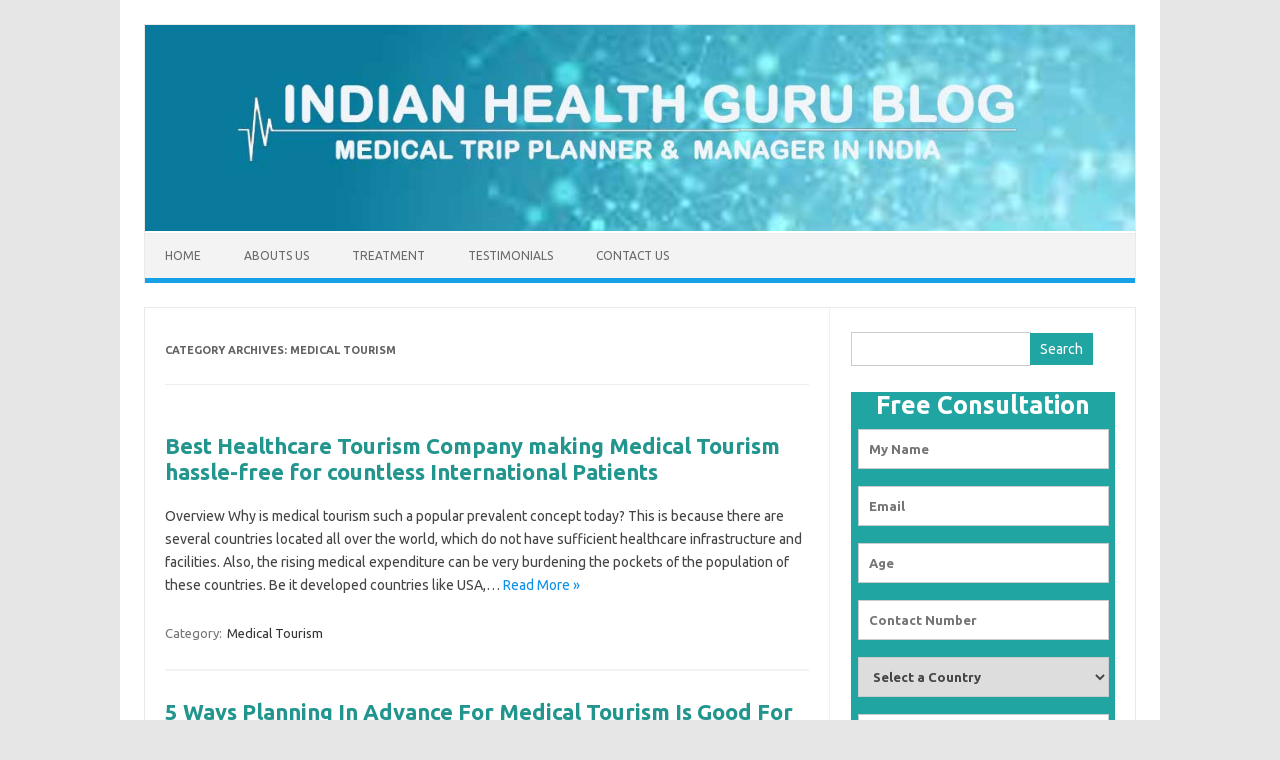

--- FILE ---
content_type: text/html; charset=UTF-8
request_url: https://www.indianhealthguru.com/blog/category/medical-tourism-2/
body_size: 13658
content:
<!DOCTYPE html>
<!--[if IE 7]>
<html class="ie ie7" lang="en-US">
<![endif]-->
<!--[if IE 8]>
<html class="ie ie8" lang="en-US">
<![endif]-->
<!--[if !(IE 7) | !(IE 8)  ]><!-->
<html lang="en-US">
<!--<![endif]-->
<head>
<meta charset="UTF-8">
<meta name="viewport" content="width=device-width, initial-scale=1">
<link rel="profile" href="http://gmpg.org/xfn/11">
<link rel="pingback" href="https://www.indianhealthguru.com/blog/xmlrpc.php" />
<link rel="stylesheet" href="https://maxcdn.bootstrapcdn.com/bootstrap/3.4.1/css/bootstrap.min.css">
<script src="https://ajax.googleapis.com/ajax/libs/jquery/1.11.3/jquery.min.js"></script>   
<script src="https://maxcdn.bootstrapcdn.com/bootstrap/3.3.5/js/bootstrap.min.js"></script> 

<script>
$(document).ready(function(){
    /* Get iframe src attribute value i.e. YouTube video url
    and store it in a variable */
    var url = $("#TestiVedio").attr('src');
    
    /* Assign empty url value to the iframe src attribute when
    modal hide, which stop the video playing */
    $("#myModal1").on('hide.bs.modal', function(){
        $("#TestiVedio").attr('src', '');
    });
    
    /* Assign the initially stored url back to the iframe src
    attribute when modal is displayed again */
    $("#myModal1").on('show.bs.modal', function(){
        $("#TestiVedio").attr('src', url);
    });
});
</script>    
      
<!--[if lt IE 9]>
<script src="https://www.indianhealthguru.com/blog/wp-content/themes/iconic-one/js/html5.js" type="text/javascript"></script>
<![endif]-->

	
<title>Medical Tourism Archives - Indian Health Guru Blog</title>
<meta name='robots' content='max-image-preview:large' />


<meta name="robots" content="noindex,follow"/>
<meta property="og:locale" content="en_US" />
<meta property="og:type" content="object" />
<meta property="og:title" content="Medical Tourism Archives - Indian Health Guru Blog" />
<meta property="og:url" content="https://www.indianhealthguru.com/blog/category/medical-tourism-2/" />
<meta property="og:site_name" content="Indian Health Guru Blog" />
<meta name="twitter:card" content="summary_large_image" />
<meta name="twitter:title" content="Medical Tourism Archives - Indian Health Guru Blog" />
<meta name="twitter:site" content="@IndianHealthGur" />
<script type='application/ld+json' class='yoast-schema-graph yoast-schema-graph--main'>{"@context":"https://schema.org","@graph":[{"@type":"Organization","@id":"https://www.indianhealthguru.com/blog/#organization","name":"indianhealthguru","url":"https://www.indianhealthguru.com/blog/","sameAs":["https://www.facebook.com/IndianhealthguruConsultant","https://www.linkedin.com/company/indianhealthguru-consultants-pvt-ltd","https://in.pinterest.com/indianhealthguru/","https://twitter.com/IndianHealthGur"],"logo":{"@type":"ImageObject","@id":"https://www.indianhealthguru.com/blog/#logo","url":"https://www.indianhealthguru.com/blog/wp-content/uploads/2019/12/blog-banner-4.jpg","width":1200,"height":250,"caption":"indianhealthguru"},"image":{"@id":"https://www.indianhealthguru.com/blog/#logo"}},{"@type":"WebSite","@id":"https://www.indianhealthguru.com/blog/#website","url":"https://www.indianhealthguru.com/blog/","name":"Indian Health Guru Blog","publisher":{"@id":"https://www.indianhealthguru.com/blog/#organization"},"potentialAction":{"@type":"SearchAction","target":"https://www.indianhealthguru.com/blog/?s={search_term_string}","query-input":"required name=search_term_string"}},{"@type":"CollectionPage","@id":"https://www.indianhealthguru.com/blog/category/medical-tourism-2/#webpage","url":"https://www.indianhealthguru.com/blog/category/medical-tourism-2/","inLanguage":"en-US","name":"Medical Tourism Archives - Indian Health Guru Blog","isPartOf":{"@id":"https://www.indianhealthguru.com/blog/#website"}}]}</script>
<!-- / Yoast SEO Premium plugin. -->

<link rel='dns-prefetch' href='//netdna.bootstrapcdn.com' />
<link rel='dns-prefetch' href='//fonts.googleapis.com' />
<link rel="alternate" type="application/rss+xml" title="Indian Health Guru Blog &raquo; Feed" href="https://www.indianhealthguru.com/blog/feed/" />
<link rel="alternate" type="application/rss+xml" title="Indian Health Guru Blog &raquo; Comments Feed" href="https://www.indianhealthguru.com/blog/comments/feed/" />
<link rel="alternate" type="application/rss+xml" title="Indian Health Guru Blog &raquo; Medical Tourism Category Feed" href="https://www.indianhealthguru.com/blog/category/medical-tourism-2/feed/" />
<script type="text/javascript">
/* <![CDATA[ */
window._wpemojiSettings = {"baseUrl":"https:\/\/s.w.org\/images\/core\/emoji\/14.0.0\/72x72\/","ext":".png","svgUrl":"https:\/\/s.w.org\/images\/core\/emoji\/14.0.0\/svg\/","svgExt":".svg","source":{"concatemoji":"https:\/\/www.indianhealthguru.com\/blog\/wp-includes\/js\/wp-emoji-release.min.js?ver=6.4.7"}};
/*! This file is auto-generated */
!function(i,n){var o,s,e;function c(e){try{var t={supportTests:e,timestamp:(new Date).valueOf()};sessionStorage.setItem(o,JSON.stringify(t))}catch(e){}}function p(e,t,n){e.clearRect(0,0,e.canvas.width,e.canvas.height),e.fillText(t,0,0);var t=new Uint32Array(e.getImageData(0,0,e.canvas.width,e.canvas.height).data),r=(e.clearRect(0,0,e.canvas.width,e.canvas.height),e.fillText(n,0,0),new Uint32Array(e.getImageData(0,0,e.canvas.width,e.canvas.height).data));return t.every(function(e,t){return e===r[t]})}function u(e,t,n){switch(t){case"flag":return n(e,"\ud83c\udff3\ufe0f\u200d\u26a7\ufe0f","\ud83c\udff3\ufe0f\u200b\u26a7\ufe0f")?!1:!n(e,"\ud83c\uddfa\ud83c\uddf3","\ud83c\uddfa\u200b\ud83c\uddf3")&&!n(e,"\ud83c\udff4\udb40\udc67\udb40\udc62\udb40\udc65\udb40\udc6e\udb40\udc67\udb40\udc7f","\ud83c\udff4\u200b\udb40\udc67\u200b\udb40\udc62\u200b\udb40\udc65\u200b\udb40\udc6e\u200b\udb40\udc67\u200b\udb40\udc7f");case"emoji":return!n(e,"\ud83e\udef1\ud83c\udffb\u200d\ud83e\udef2\ud83c\udfff","\ud83e\udef1\ud83c\udffb\u200b\ud83e\udef2\ud83c\udfff")}return!1}function f(e,t,n){var r="undefined"!=typeof WorkerGlobalScope&&self instanceof WorkerGlobalScope?new OffscreenCanvas(300,150):i.createElement("canvas"),a=r.getContext("2d",{willReadFrequently:!0}),o=(a.textBaseline="top",a.font="600 32px Arial",{});return e.forEach(function(e){o[e]=t(a,e,n)}),o}function t(e){var t=i.createElement("script");t.src=e,t.defer=!0,i.head.appendChild(t)}"undefined"!=typeof Promise&&(o="wpEmojiSettingsSupports",s=["flag","emoji"],n.supports={everything:!0,everythingExceptFlag:!0},e=new Promise(function(e){i.addEventListener("DOMContentLoaded",e,{once:!0})}),new Promise(function(t){var n=function(){try{var e=JSON.parse(sessionStorage.getItem(o));if("object"==typeof e&&"number"==typeof e.timestamp&&(new Date).valueOf()<e.timestamp+604800&&"object"==typeof e.supportTests)return e.supportTests}catch(e){}return null}();if(!n){if("undefined"!=typeof Worker&&"undefined"!=typeof OffscreenCanvas&&"undefined"!=typeof URL&&URL.createObjectURL&&"undefined"!=typeof Blob)try{var e="postMessage("+f.toString()+"("+[JSON.stringify(s),u.toString(),p.toString()].join(",")+"));",r=new Blob([e],{type:"text/javascript"}),a=new Worker(URL.createObjectURL(r),{name:"wpTestEmojiSupports"});return void(a.onmessage=function(e){c(n=e.data),a.terminate(),t(n)})}catch(e){}c(n=f(s,u,p))}t(n)}).then(function(e){for(var t in e)n.supports[t]=e[t],n.supports.everything=n.supports.everything&&n.supports[t],"flag"!==t&&(n.supports.everythingExceptFlag=n.supports.everythingExceptFlag&&n.supports[t]);n.supports.everythingExceptFlag=n.supports.everythingExceptFlag&&!n.supports.flag,n.DOMReady=!1,n.readyCallback=function(){n.DOMReady=!0}}).then(function(){return e}).then(function(){var e;n.supports.everything||(n.readyCallback(),(e=n.source||{}).concatemoji?t(e.concatemoji):e.wpemoji&&e.twemoji&&(t(e.twemoji),t(e.wpemoji)))}))}((window,document),window._wpemojiSettings);
/* ]]> */
</script>
<style id='wp-emoji-styles-inline-css' type='text/css'>

	img.wp-smiley, img.emoji {
		display: inline !important;
		border: none !important;
		box-shadow: none !important;
		height: 1em !important;
		width: 1em !important;
		margin: 0 0.07em !important;
		vertical-align: -0.1em !important;
		background: none !important;
		padding: 0 !important;
	}
</style>
<link rel='stylesheet' id='wp-block-library-css' href='https://www.indianhealthguru.com/blog/wp-includes/css/dist/block-library/style.min.css?ver=6.4.7' type='text/css' media='all' />
<link rel='stylesheet' id='editorskit-frontend-css' href='https://www.indianhealthguru.com/blog/wp-content/plugins/block-options/build/style.build.css?ver=new' type='text/css' media='all' />
<style id='classic-theme-styles-inline-css' type='text/css'>
/*! This file is auto-generated */
.wp-block-button__link{color:#fff;background-color:#32373c;border-radius:9999px;box-shadow:none;text-decoration:none;padding:calc(.667em + 2px) calc(1.333em + 2px);font-size:1.125em}.wp-block-file__button{background:#32373c;color:#fff;text-decoration:none}
</style>
<style id='global-styles-inline-css' type='text/css'>
body{--wp--preset--color--black: #000000;--wp--preset--color--cyan-bluish-gray: #abb8c3;--wp--preset--color--white: #ffffff;--wp--preset--color--pale-pink: #f78da7;--wp--preset--color--vivid-red: #cf2e2e;--wp--preset--color--luminous-vivid-orange: #ff6900;--wp--preset--color--luminous-vivid-amber: #fcb900;--wp--preset--color--light-green-cyan: #7bdcb5;--wp--preset--color--vivid-green-cyan: #00d084;--wp--preset--color--pale-cyan-blue: #8ed1fc;--wp--preset--color--vivid-cyan-blue: #0693e3;--wp--preset--color--vivid-purple: #9b51e0;--wp--preset--gradient--vivid-cyan-blue-to-vivid-purple: linear-gradient(135deg,rgba(6,147,227,1) 0%,rgb(155,81,224) 100%);--wp--preset--gradient--light-green-cyan-to-vivid-green-cyan: linear-gradient(135deg,rgb(122,220,180) 0%,rgb(0,208,130) 100%);--wp--preset--gradient--luminous-vivid-amber-to-luminous-vivid-orange: linear-gradient(135deg,rgba(252,185,0,1) 0%,rgba(255,105,0,1) 100%);--wp--preset--gradient--luminous-vivid-orange-to-vivid-red: linear-gradient(135deg,rgba(255,105,0,1) 0%,rgb(207,46,46) 100%);--wp--preset--gradient--very-light-gray-to-cyan-bluish-gray: linear-gradient(135deg,rgb(238,238,238) 0%,rgb(169,184,195) 100%);--wp--preset--gradient--cool-to-warm-spectrum: linear-gradient(135deg,rgb(74,234,220) 0%,rgb(151,120,209) 20%,rgb(207,42,186) 40%,rgb(238,44,130) 60%,rgb(251,105,98) 80%,rgb(254,248,76) 100%);--wp--preset--gradient--blush-light-purple: linear-gradient(135deg,rgb(255,206,236) 0%,rgb(152,150,240) 100%);--wp--preset--gradient--blush-bordeaux: linear-gradient(135deg,rgb(254,205,165) 0%,rgb(254,45,45) 50%,rgb(107,0,62) 100%);--wp--preset--gradient--luminous-dusk: linear-gradient(135deg,rgb(255,203,112) 0%,rgb(199,81,192) 50%,rgb(65,88,208) 100%);--wp--preset--gradient--pale-ocean: linear-gradient(135deg,rgb(255,245,203) 0%,rgb(182,227,212) 50%,rgb(51,167,181) 100%);--wp--preset--gradient--electric-grass: linear-gradient(135deg,rgb(202,248,128) 0%,rgb(113,206,126) 100%);--wp--preset--gradient--midnight: linear-gradient(135deg,rgb(2,3,129) 0%,rgb(40,116,252) 100%);--wp--preset--font-size--small: 13px;--wp--preset--font-size--medium: 20px;--wp--preset--font-size--large: 36px;--wp--preset--font-size--x-large: 42px;--wp--preset--spacing--20: 0.44rem;--wp--preset--spacing--30: 0.67rem;--wp--preset--spacing--40: 1rem;--wp--preset--spacing--50: 1.5rem;--wp--preset--spacing--60: 2.25rem;--wp--preset--spacing--70: 3.38rem;--wp--preset--spacing--80: 5.06rem;--wp--preset--shadow--natural: 6px 6px 9px rgba(0, 0, 0, 0.2);--wp--preset--shadow--deep: 12px 12px 50px rgba(0, 0, 0, 0.4);--wp--preset--shadow--sharp: 6px 6px 0px rgba(0, 0, 0, 0.2);--wp--preset--shadow--outlined: 6px 6px 0px -3px rgba(255, 255, 255, 1), 6px 6px rgba(0, 0, 0, 1);--wp--preset--shadow--crisp: 6px 6px 0px rgba(0, 0, 0, 1);}:where(.is-layout-flex){gap: 0.5em;}:where(.is-layout-grid){gap: 0.5em;}body .is-layout-flow > .alignleft{float: left;margin-inline-start: 0;margin-inline-end: 2em;}body .is-layout-flow > .alignright{float: right;margin-inline-start: 2em;margin-inline-end: 0;}body .is-layout-flow > .aligncenter{margin-left: auto !important;margin-right: auto !important;}body .is-layout-constrained > .alignleft{float: left;margin-inline-start: 0;margin-inline-end: 2em;}body .is-layout-constrained > .alignright{float: right;margin-inline-start: 2em;margin-inline-end: 0;}body .is-layout-constrained > .aligncenter{margin-left: auto !important;margin-right: auto !important;}body .is-layout-constrained > :where(:not(.alignleft):not(.alignright):not(.alignfull)){max-width: var(--wp--style--global--content-size);margin-left: auto !important;margin-right: auto !important;}body .is-layout-constrained > .alignwide{max-width: var(--wp--style--global--wide-size);}body .is-layout-flex{display: flex;}body .is-layout-flex{flex-wrap: wrap;align-items: center;}body .is-layout-flex > *{margin: 0;}body .is-layout-grid{display: grid;}body .is-layout-grid > *{margin: 0;}:where(.wp-block-columns.is-layout-flex){gap: 2em;}:where(.wp-block-columns.is-layout-grid){gap: 2em;}:where(.wp-block-post-template.is-layout-flex){gap: 1.25em;}:where(.wp-block-post-template.is-layout-grid){gap: 1.25em;}.has-black-color{color: var(--wp--preset--color--black) !important;}.has-cyan-bluish-gray-color{color: var(--wp--preset--color--cyan-bluish-gray) !important;}.has-white-color{color: var(--wp--preset--color--white) !important;}.has-pale-pink-color{color: var(--wp--preset--color--pale-pink) !important;}.has-vivid-red-color{color: var(--wp--preset--color--vivid-red) !important;}.has-luminous-vivid-orange-color{color: var(--wp--preset--color--luminous-vivid-orange) !important;}.has-luminous-vivid-amber-color{color: var(--wp--preset--color--luminous-vivid-amber) !important;}.has-light-green-cyan-color{color: var(--wp--preset--color--light-green-cyan) !important;}.has-vivid-green-cyan-color{color: var(--wp--preset--color--vivid-green-cyan) !important;}.has-pale-cyan-blue-color{color: var(--wp--preset--color--pale-cyan-blue) !important;}.has-vivid-cyan-blue-color{color: var(--wp--preset--color--vivid-cyan-blue) !important;}.has-vivid-purple-color{color: var(--wp--preset--color--vivid-purple) !important;}.has-black-background-color{background-color: var(--wp--preset--color--black) !important;}.has-cyan-bluish-gray-background-color{background-color: var(--wp--preset--color--cyan-bluish-gray) !important;}.has-white-background-color{background-color: var(--wp--preset--color--white) !important;}.has-pale-pink-background-color{background-color: var(--wp--preset--color--pale-pink) !important;}.has-vivid-red-background-color{background-color: var(--wp--preset--color--vivid-red) !important;}.has-luminous-vivid-orange-background-color{background-color: var(--wp--preset--color--luminous-vivid-orange) !important;}.has-luminous-vivid-amber-background-color{background-color: var(--wp--preset--color--luminous-vivid-amber) !important;}.has-light-green-cyan-background-color{background-color: var(--wp--preset--color--light-green-cyan) !important;}.has-vivid-green-cyan-background-color{background-color: var(--wp--preset--color--vivid-green-cyan) !important;}.has-pale-cyan-blue-background-color{background-color: var(--wp--preset--color--pale-cyan-blue) !important;}.has-vivid-cyan-blue-background-color{background-color: var(--wp--preset--color--vivid-cyan-blue) !important;}.has-vivid-purple-background-color{background-color: var(--wp--preset--color--vivid-purple) !important;}.has-black-border-color{border-color: var(--wp--preset--color--black) !important;}.has-cyan-bluish-gray-border-color{border-color: var(--wp--preset--color--cyan-bluish-gray) !important;}.has-white-border-color{border-color: var(--wp--preset--color--white) !important;}.has-pale-pink-border-color{border-color: var(--wp--preset--color--pale-pink) !important;}.has-vivid-red-border-color{border-color: var(--wp--preset--color--vivid-red) !important;}.has-luminous-vivid-orange-border-color{border-color: var(--wp--preset--color--luminous-vivid-orange) !important;}.has-luminous-vivid-amber-border-color{border-color: var(--wp--preset--color--luminous-vivid-amber) !important;}.has-light-green-cyan-border-color{border-color: var(--wp--preset--color--light-green-cyan) !important;}.has-vivid-green-cyan-border-color{border-color: var(--wp--preset--color--vivid-green-cyan) !important;}.has-pale-cyan-blue-border-color{border-color: var(--wp--preset--color--pale-cyan-blue) !important;}.has-vivid-cyan-blue-border-color{border-color: var(--wp--preset--color--vivid-cyan-blue) !important;}.has-vivid-purple-border-color{border-color: var(--wp--preset--color--vivid-purple) !important;}.has-vivid-cyan-blue-to-vivid-purple-gradient-background{background: var(--wp--preset--gradient--vivid-cyan-blue-to-vivid-purple) !important;}.has-light-green-cyan-to-vivid-green-cyan-gradient-background{background: var(--wp--preset--gradient--light-green-cyan-to-vivid-green-cyan) !important;}.has-luminous-vivid-amber-to-luminous-vivid-orange-gradient-background{background: var(--wp--preset--gradient--luminous-vivid-amber-to-luminous-vivid-orange) !important;}.has-luminous-vivid-orange-to-vivid-red-gradient-background{background: var(--wp--preset--gradient--luminous-vivid-orange-to-vivid-red) !important;}.has-very-light-gray-to-cyan-bluish-gray-gradient-background{background: var(--wp--preset--gradient--very-light-gray-to-cyan-bluish-gray) !important;}.has-cool-to-warm-spectrum-gradient-background{background: var(--wp--preset--gradient--cool-to-warm-spectrum) !important;}.has-blush-light-purple-gradient-background{background: var(--wp--preset--gradient--blush-light-purple) !important;}.has-blush-bordeaux-gradient-background{background: var(--wp--preset--gradient--blush-bordeaux) !important;}.has-luminous-dusk-gradient-background{background: var(--wp--preset--gradient--luminous-dusk) !important;}.has-pale-ocean-gradient-background{background: var(--wp--preset--gradient--pale-ocean) !important;}.has-electric-grass-gradient-background{background: var(--wp--preset--gradient--electric-grass) !important;}.has-midnight-gradient-background{background: var(--wp--preset--gradient--midnight) !important;}.has-small-font-size{font-size: var(--wp--preset--font-size--small) !important;}.has-medium-font-size{font-size: var(--wp--preset--font-size--medium) !important;}.has-large-font-size{font-size: var(--wp--preset--font-size--large) !important;}.has-x-large-font-size{font-size: var(--wp--preset--font-size--x-large) !important;}
.wp-block-navigation a:where(:not(.wp-element-button)){color: inherit;}
:where(.wp-block-post-template.is-layout-flex){gap: 1.25em;}:where(.wp-block-post-template.is-layout-grid){gap: 1.25em;}
:where(.wp-block-columns.is-layout-flex){gap: 2em;}:where(.wp-block-columns.is-layout-grid){gap: 2em;}
.wp-block-pullquote{font-size: 1.5em;line-height: 1.6;}
</style>
<link rel='stylesheet' id='contact-form-7-css' href='https://www.indianhealthguru.com/blog/wp-content/plugins/contact-form-71/includes/css/styles.css?ver=4.4.1' type='text/css' media='all' />
<link rel='stylesheet' id='font-awesome-css' href='//netdna.bootstrapcdn.com/font-awesome/4.1.0/css/font-awesome.css' type='text/css' media='screen' />
<link rel='stylesheet' id='social-widget-css' href='https://www.indianhealthguru.com/blog/wp-content/plugins/social-media-widget-old/social_widget.css?ver=6.4.7' type='text/css' media='all' />
<link rel='stylesheet' id='themonic-fonts-css' href='https://fonts.googleapis.com/css?family=Ubuntu%3A400%2C700&#038;subset=latin%2Clatin-ext' type='text/css' media='all' />
<link rel='stylesheet' id='themonic-style-css' href='https://www.indianhealthguru.com/blog/wp-content/themes/iconic-one/style.css?ver=1.7.8' type='text/css' media='all' />
<link rel='stylesheet' id='custom-style-css' href='https://www.indianhealthguru.com/blog/wp-content/themes/iconic-one/custom.css?ver=6.4.7' type='text/css' media='all' />
<!--[if lt IE 9]>
<link rel='stylesheet' id='themonic-ie-css' href='https://www.indianhealthguru.com/blog/wp-content/themes/iconic-one/css/ie.css?ver=20130305' type='text/css' media='all' />
<![endif]-->
<script type="text/javascript" src="https://www.indianhealthguru.com/blog/wp-includes/js/jquery/jquery.min.js?ver=3.7.1" id="jquery-core-js"></script>
<script type="text/javascript" src="https://www.indianhealthguru.com/blog/wp-includes/js/jquery/jquery-migrate.min.js?ver=3.4.1" id="jquery-migrate-js"></script>
<link rel="https://api.w.org/" href="https://www.indianhealthguru.com/blog/wp-json/" /><link rel="alternate" type="application/json" href="https://www.indianhealthguru.com/blog/wp-json/wp/v2/categories/169" /><link rel="EditURI" type="application/rsd+xml" title="RSD" href="https://www.indianhealthguru.com/blog/xmlrpc.php?rsd" />
<meta name="generator" content="WordPress 6.4.7" />

<style>
.scroll-back-to-top-wrapper {
    position: fixed;
	opacity: 0;
	visibility: hidden;
	overflow: hidden;
	text-align: center;
	z-index: 99999999;
    background-color: #e08997;
	color: #eeeeee;
	width: 40px;
	height: 38px;
	line-height: 38px;
	right: 30px;
	bottom: 30px;
	padding-top: 2px;
	border-top-left-radius: 0px;
	border-top-right-radius: 0px;
	border-bottom-right-radius: 0px;
	border-bottom-left-radius: 0px;
	-webkit-transition: all 0.5s ease-in-out;
	-moz-transition: all 0.5s ease-in-out;
	-ms-transition: all 0.5s ease-in-out;
	-o-transition: all 0.5s ease-in-out;
	transition: all 0.5s ease-in-out;
}
.scroll-back-to-top-wrapper:hover {
	background-color: #e08997;
  color: #eeeeee;
}
.scroll-back-to-top-wrapper.show {
    visibility:visible;
    cursor:pointer;
	opacity: 1.0;
}
.scroll-back-to-top-wrapper i.fa {
	line-height: inherit;
}
.scroll-back-to-top-wrapper .fa-lg {
	vertical-align: 0;
}
</style>		<style type="text/css" id="wp-custom-css">
			@media screen and (max-width: 768px){
	.MobRespo{
float: none;
margin: auto !important;
display: block;
width: 90%;	
}
	.headTagmargin{
		margin: auto;
    width: 85%;
		top: 15px;
	}
	
}
@media screen and (min-width: 768px){
	.site-content{width:68.2%;}
}



.AfterTxtX{clear: both;
    color: #053e05;
    }

.wp-image-662{box-shadow: 0 4px 10px 0 rgba(0,0,0,0.2), 0 4px 20px 0 rgba(0,0,0,0.19);}

.bg-gray {
background-color: #51d8d5e6;;
border: 1px solid #68a5a3;
margin-left: 0px;
border-radius: 4px;
box-shadow: blue;
color: #ffffff;
box-shadow: 2px 11px 4px -8px #57765763;
}
.btn-primary{background-color:#cb2129;
 border: 1px solid white;
}
.headTagmargin h3 a{color:   #a5241a;}
.headTagmargin{color: #1c5a67;padding:0px 0px 15px 0px !important;}
.headTagmargin h4 a
{
color:#a5241a;
}
.bg-gray  h3 span strong{
color:#5d7f0d
 !important;} 

.MainDivContX p{margin: 10px 0 10px;
line-height: 150%;
text-align: justify;
font-size: 16px;
color: #085750;
}

.MainDivContX ul li{
line-height: 150%;
text-align: justify;
font-size: 16px;
color: #085750;
}
.headTagmargin h4 {
    margin: 5px;
}
.well-lg {
    padding: 10px 20px 5px 20px !important;
	box-shadow: 1px 1px 10px 1px rgba(0,0,0,0.67);

}
.AfterTxtX {padding:10px;}

.TxtBoxPop2{
    width: 95% !important;
    color: #444;
    border: 1px solid #ccc;
    border-radius: 0px;
    font-family: inherit;
    margin-right: 0%;
    margin-bottom: 7px;
    padding: 8px 10px;
    margin-left: 7px;
    margin-top: 10px;
     }

.TxtBoxPop{
    width: 95% !important;
    height: 40px !important;
    color: #444;
    border: 1px solid #ccc;
    border-radius: 0px;
    font-family: inherit;
    margin-right: 0%;
    margin-bottom: 7px;
    padding: 8px 10px;
    margin-left: 7px;
    margin-top: 10px;
     }

    .loginmodal-container {
    padding: 30px;
    max-width: 450px;
    width: 100% !important;
}


.contfrm {
    background: #21a5a2;
    color: #fff;
    font-weight: bold;
}
.TxtBoxPopBt input[type="submit"]
    {
     background-color: #146d6b;
    width: 50%;
    display: block;
    margin: auto;
    }
.TxtBoxPopBt{margin: auto;}
    
.entryModal {
    color: #fff;
    text-align: center;
    font-size: 25px !important;
    font-weight: bold;
    padding: 0;
    margin: auto !important;
    background: #21a5a2;
}
#closebtn {
    font-size: 30px;
    color: #fff;
    opacity: 50%;
    margin: 5px;
}
.wpcf7-validation-errors{border: 2px solid #11f700;
    color: white;
    background: #21a5a2;
    margin-top: -20px !important }

.form select.wpcf7-select {
	width: 90% !important;}
.testi{
margin-bottom: 3px !important;
color: #ffff !important; 
text-align: center !important; 
font-weight: bold;
}
.MainDivContX h2 span{color:#cb2129;
font-weight: bold;}
.entry-title{color: #21a5a2;}
.wpcf7-mail-sent-ok{
	background: #fff;
  color: #398f14;
}

.MainDivContX h2{    color: #E8457E;font-weight:bold;}


		</style>
		</head>
<body class="archive category category-medical-tourism-2 category-169 custom-font-enabled single-author hfeed">
<div id="page" class="site">
	<header id="masthead" class="site-header" role="banner">
					
		<div class="themonic-logo">
        <a href="https://www.indianhealthguru.com/blog/" title="Indian Health Guru Blog" rel="home"><img src="https://www.indianhealthguru.com/blog/wp-content/uploads/2019/12/blog-banner-4.jpg" alt="Indian Health Guru Blog"></a>
		</div>
		

		
		<nav id="site-navigation" class="themonic-nav" role="navigation">
			<a class="assistive-text" href="#main" title="Skip to content">Skip to content</a>
			<ul id="menu-top" class="nav-menu"><li id="menu-item-10" class="menu-item menu-item-type-custom menu-item-object-custom menu-item-home menu-item-10"><a href="https://www.indianhealthguru.com/blog/">Home</a></li>
<li id="menu-item-11" class="menu-item menu-item-type-custom menu-item-object-custom menu-item-11"><a href="https://www.indianhealthguru.com/blog/about-us/">Abouts us</a></li>
<li id="menu-item-12" class="menu-item menu-item-type-custom menu-item-object-custom menu-item-has-children menu-item-12"><a>Treatment</a>
<ul class="sub-menu">
	<li id="menu-item-16" class="menu-item menu-item-type-taxonomy menu-item-object-category menu-item-16"><a href="https://www.indianhealthguru.com/blog/category/acoustic-neuroma-surgery-india/">Acoustic Neuroma Surgery India</a></li>
	<li id="menu-item-17" class="menu-item menu-item-type-taxonomy menu-item-object-category menu-item-17"><a href="https://www.indianhealthguru.com/blog/category/cardiac-surgery-india/">Cardiac Surgery india</a></li>
	<li id="menu-item-18" class="menu-item menu-item-type-taxonomy menu-item-object-category menu-item-18"><a href="https://www.indianhealthguru.com/blog/category/dental-surgery-india/">Dental Surgery India</a></li>
	<li id="menu-item-19" class="menu-item menu-item-type-taxonomy menu-item-object-category menu-item-19"><a href="https://www.indianhealthguru.com/blog/category/eye-surgery-india/">Eye Surgery India</a></li>
	<li id="menu-item-20" class="menu-item menu-item-type-taxonomy menu-item-object-category menu-item-20"><a href="https://www.indianhealthguru.com/blog/category/health-tour-india/">Health Tour India</a></li>
	<li id="menu-item-21" class="menu-item menu-item-type-taxonomy menu-item-object-category menu-item-21"><a href="https://www.indianhealthguru.com/blog/category/kidney-stone-surgery-india/">Kidney Stone Surgery India</a></li>
	<li id="menu-item-22" class="menu-item menu-item-type-taxonomy menu-item-object-category menu-item-22"><a href="https://www.indianhealthguru.com/blog/category/medical-treatment-india/">Medical Treatment India</a></li>
	<li id="menu-item-23" class="menu-item menu-item-type-taxonomy menu-item-object-category menu-item-23"><a href="https://www.indianhealthguru.com/blog/category/throidectomy-surgery-india/">Throidectomy Surgery India</a></li>
	<li id="menu-item-25" class="menu-item menu-item-type-taxonomy menu-item-object-category menu-item-25"><a href="https://www.indianhealthguru.com/blog/category/urethroplasty-surgery-india/">Urethroplasty Surgery India</a></li>
</ul>
</li>
<li id="menu-item-13" class="menu-item menu-item-type-custom menu-item-object-custom menu-item-13"><a href="https://www.indianhealthguru.com/blog/patient-testimonials/">Testimonials</a></li>
<li id="menu-item-15" class="menu-item menu-item-type-custom menu-item-object-custom menu-item-15"><a href="https://www.indianhealthguru.com/blog/contact-us/">Contact Us</a></li>
</ul>		</nav><!-- #site-navigation -->
		<div class="clear"></div>
	</header><!-- #masthead -->

	<div id="main" class="wrapper">
	<section id="primary" class="site-content">
		<div id="content" role="main">

					<header class="archive-header">
				<h1 class="archive-title">Category Archives: <span>Medical Tourism</span></h1>

						</header><!-- .archive-header -->

			
	<article id="post-232" class="post-232 post type-post status-publish format-standard hentry category-medical-tourism-2">
				<header class="entry-header">
						<h2 class="entry-title">
				<a href="https://www.indianhealthguru.com/blog/best-healthcare-tourism-company-making-medical-tourism-hassle-free-countless-international-patients/" title="Permalink to Best Healthcare Tourism Company making Medical Tourism hassle-free for countless International Patients" rel="bookmark">Best Healthcare Tourism Company making Medical Tourism hassle-free for countless International Patients</a>
			</h2>
											
		</header><!-- .entry-header -->

									<div class="entry-summary">
				<!-- Ico nic One home page thumbnail with custom excerpt -->
			<div class="excerpt-thumb">
					</div>
			<p>Overview Why is medical tourism such a popular prevalent concept today? This is because there are several countries located all over the world, which do not have sufficient healthcare infrastructure and facilities. Also, the rising medical expenditure can be very burdening the pockets of the population of these countries. Be it developed countries like USA,… <span class="read-more"><a href="https://www.indianhealthguru.com/blog/best-healthcare-tourism-company-making-medical-tourism-hassle-free-countless-international-patients/">Read More &raquo;</a></span></p>
		</div><!-- .entry-summary -->
			
				
	<footer class="entry-meta">
					<span>Category: <a href="https://www.indianhealthguru.com/blog/category/medical-tourism-2/" rel="category tag">Medical Tourism</a></span>
								<span></span>
			
           						</footer><!-- .entry-meta -->
	</article><!-- #post -->

	<article id="post-114" class="post-114 post type-post status-publish format-standard hentry category-medical-tourism-2">
				<header class="entry-header">
						<h2 class="entry-title">
				<a href="https://www.indianhealthguru.com/blog/5-ways-planning-advance-medical-tourism-good/" title="Permalink to 5 Ways Planning In Advance For Medical Tourism Is Good For You" rel="bookmark">5 Ways Planning In Advance For Medical Tourism Is Good For You</a>
			</h2>
											
		</header><!-- .entry-header -->

									<div class="entry-summary">
				<!-- Ico nic One home page thumbnail with custom excerpt -->
			<div class="excerpt-thumb">
					</div>
			<p>Overview Planning a medical trip in advance is the most significant aspect of medical tourism. From air fares, stay, appointment with doctors and other legal formalities, there are numerous things needing basic groundwork before travelling, hence be prepared for any difficulty arising in your travel. Start planning at least three to four months in advance.… <span class="read-more"><a href="https://www.indianhealthguru.com/blog/5-ways-planning-advance-medical-tourism-good/">Read More &raquo;</a></span></p>
		</div><!-- .entry-summary -->
			
				
	<footer class="entry-meta">
					<span>Category: <a href="https://www.indianhealthguru.com/blog/category/medical-tourism-2/" rel="category tag">Medical Tourism</a></span>
								<span></span>
			
           						</footer><!-- .entry-meta -->
	</article><!-- #post -->

	<article id="post-101" class="post-101 post type-post status-publish format-standard hentry category-medical-tourism-2">
				<header class="entry-header">
						<h2 class="entry-title">
				<a href="https://www.indianhealthguru.com/blog/depression-hurts-heart/" title="Permalink to How Depression Hurts Your Heart" rel="bookmark">How Depression Hurts Your Heart</a>
			</h2>
											
		</header><!-- .entry-header -->

									<div class="entry-summary">
				<!-- Ico nic One home page thumbnail with custom excerpt -->
			<div class="excerpt-thumb">
					</div>
			<p>Overview: If a person is suffering from chronic heart diseases like blocked coronary arteries have a reduced blood flow to the heart. Some of the small areas of the brain damage which is caused by cerebrovascular disease are also associated with an increased risk of depression. Depression can affect the heart both before and after… <span class="read-more"><a href="https://www.indianhealthguru.com/blog/depression-hurts-heart/">Read More &raquo;</a></span></p>
		</div><!-- .entry-summary -->
			
				
	<footer class="entry-meta">
					<span>Category: <a href="https://www.indianhealthguru.com/blog/category/medical-tourism-2/" rel="category tag">Medical Tourism</a></span>
								<span></span>
			
           						</footer><!-- .entry-meta -->
	</article><!-- #post -->

	<article id="post-88" class="post-88 post type-post status-publish format-standard hentry category-dental-surgery-india category-medical-tourism-2">
				<header class="entry-header">
						<h2 class="entry-title">
				<a href="https://www.indianhealthguru.com/blog/relieve-tooth-pain-filling-dentist/" title="Permalink to How to Relieve Tooth Pain After Filling By Dentist" rel="bookmark">How to Relieve Tooth Pain After Filling By Dentist</a>
			</h2>
											
		</header><!-- .entry-header -->

									<div class="entry-summary">
				<!-- Ico nic One home page thumbnail with custom excerpt -->
			<div class="excerpt-thumb">
					</div>
			<p>Overview: Tooth filling is a process to restore a damaged tooth back to its normal function and shape. The filling includes gold, porcelain, a composite resin and an amalgam. This process is a little painful and the pain may be usually mild. After having dental filling you may have discomfort or a mild tooth ache… <span class="read-more"><a href="https://www.indianhealthguru.com/blog/relieve-tooth-pain-filling-dentist/">Read More &raquo;</a></span></p>
		</div><!-- .entry-summary -->
			
				
	<footer class="entry-meta">
					<span>Category: <a href="https://www.indianhealthguru.com/blog/category/dental-surgery-india/" rel="category tag">Dental Surgery India</a> <a href="https://www.indianhealthguru.com/blog/category/medical-tourism-2/" rel="category tag">Medical Tourism</a></span>
								<span></span>
			
           						</footer><!-- .entry-meta -->
	</article><!-- #post -->

		
		</div><!-- #content -->
	</section><!-- #primary -->


			<div id="secondary" class="widget-area" role="complementary">
			<aside id="search-2" class="widget widget_search"><form role="search" method="get" id="searchform" class="searchform" action="https://www.indianhealthguru.com/blog/">
				<div>
					<label class="screen-reader-text" for="s">Search for:</label>
					<input type="text" value="" name="s" id="s" />
					<input type="submit" id="searchsubmit" value="Search" />
				</div>
			</form></aside><aside id="text-3" class="widget widget_text">			<div class="textwidget"><div role="form" class="wpcf7" id="wpcf7-f2407-o1" lang="en-US" dir="ltr">
<div class="screen-reader-response"></div>
<form action="/blog/category/medical-tourism-2/#wpcf7-f2407-o1" method="post" class="wpcf7-form" novalidate="novalidate">
<div style="display: none;">
<input type="hidden" name="_wpcf7" value="2407" /><br />
<input type="hidden" name="_wpcf7_version" value="4.4.1" /><br />
<input type="hidden" name="_wpcf7_locale" value="en_US" /><br />
<input type="hidden" name="_wpcf7_unit_tag" value="wpcf7-f2407-o1" /><br />
<input type="hidden" name="_wpnonce" value="f267273ec8" />
</div>
<div class="contfrm">
<h2 class="entryModal">Free Consultation</h2>
<div class="field">
<span class="wpcf7-form-control-wrap your-name"><input type="text" name="your-name" value="" size="40" class="wpcf7-form-control wpcf7-text wpcf7-validates-as-required TxtBoxPop" aria-required="true" aria-invalid="false" placeholder="My Name" /></span>
</div>
<div class="field">
<span class="wpcf7-form-control-wrap your-email"><input type="email" name="your-email" value="" size="40" class="wpcf7-form-control wpcf7-text wpcf7-email wpcf7-validates-as-required wpcf7-validates-as-email TxtBoxPop" aria-required="true" aria-invalid="false" placeholder="Email" /></span>
</div>
<div class="field">
<span class="wpcf7-form-control-wrap age"><input type="text" name="age" value="" size="40" class="wpcf7-form-control wpcf7-text wpcf7-validates-as-required TxtBoxPop" aria-required="true" aria-invalid="false" placeholder="Age" /></span>
</div>
<div class="field">
<span class="wpcf7-form-control-wrap contactNo"><input type="tel" name="contactNo" value="" size="40" class="wpcf7-form-control wpcf7-text wpcf7-tel wpcf7-validates-as-required wpcf7-validates-as-tel TxtBoxPop" aria-required="true" aria-invalid="false" placeholder="Contact Number" /></span>
</div>
<div class="field">
<span class="wpcf7-form-control-wrap menu-158"><select name="menu-158" class="wpcf7-form-control wpcf7-select TxtBoxPop" aria-invalid="false"><option value="">Select a Country</option><option value="Afghanistan">Afghanistan</option><option value="Albania">Albania</option><option value="Algeria">Algeria</option><option value="American Samoa">American Samoa</option><option value="Andorra">Andorra</option><option value="Angola">Angola</option><option value="Anguilla">Anguilla</option><option value="Antarctica">Antarctica</option><option value="Antigua">Antigua</option><option value="Argentina">Argentina</option><option value="Armenia">Armenia</option><option value="Aruba">Aruba</option><option value="Australia">Australia</option><option value="Austria">Austria</option><option value="Azerbaijan">Azerbaijan</option><option value="Bahamas">Bahamas</option><option value="Bahrain">Bahrain</option><option value="Bangladesh">Bangladesh</option><option value="Barbados">Barbados</option><option value="Belarus">Belarus</option><option value="Belgium">Belgium</option><option value="Belize">Belize</option><option value="Benin">Benin</option><option value="Bermuda">Bermuda</option><option value="Bhutan">Bhutan</option><option value="Bolivia">Bolivia</option><option value="Bosnia">Bosnia</option><option value="Botswana">Botswana</option><option value="Bouvet Island">Bouvet Island</option><option value="Brazil">Brazil</option><option value="Brunei Darussalam">Brunei Darussalam</option><option value="Bulgaria">Bulgaria</option><option value="Burkina Faso">Burkina Faso</option><option value="Burundi">Burundi</option><option value="Cambodia">Cambodia</option><option value="Cameroon">Cameroon</option><option value="Canada">Canada</option><option value="Cape Verde">Cape Verde</option><option value="Cayman Islands">Cayman Islands</option><option value="Chad">Chad</option><option value="Chile">Chile</option><option value="China">China</option><option value="Christmas Island">Christmas Island</option><option value="Colombia">Colombia</option><option value="Comoros">Comoros</option><option value="Congo">Congo</option><option value="Congo">Congo</option><option value="Cook Islands">Cook Islands</option><option value="Costa Rica">Costa Rica</option><option value="Cote D&#039;ivoire">Cote D&#039;ivoire</option><option value="Croatia">Croatia</option><option value="Cuba">Cuba</option><option value="Cyprus">Cyprus</option><option value="Czech Republic">Czech Republic</option><option value="Denmark">Denmark</option><option value="Djibouti">Djibouti</option><option value="Dominica">Dominica</option><option value="Dominican Republic">Dominican Republic</option><option value="Ecuador">Ecuador</option><option value="Egypt">Egypt</option><option value="El Salvador">El Salvador</option><option value="Equatorial Guinea">Equatorial Guinea</option><option value="Eritrea">Eritrea</option><option value="Estonia">Estonia</option><option value="Ethiopia">Ethiopia</option><option value="Falkland Islands">Falkland Islands</option><option value="Faroe Islands">Faroe Islands</option><option value="Fiji">Fiji</option><option value="Finland">Finland</option><option value="France">France</option><option value="French Guiana">French Guiana</option><option value="French Polynesia">French Polynesia</option><option value="Gabon">Gabon</option><option value="Gambia">Gambia</option><option value="Georgia">Georgia</option><option value="Germany">Germany</option><option value="Ghana">Ghana</option><option value="Gibraltar">Gibraltar</option><option value="Greece">Greece</option><option value="Greenland">Greenland</option><option value="Grenada">Grenada</option><option value="Guadeloupe">Guadeloupe</option><option value="Guam">Guam</option><option value="Guatemala">Guatemala</option><option value="Guinea">Guinea</option><option value="Guinea-bissau">Guinea-bissau</option><option value="Guyana">Guyana</option><option value="Haiti">Haiti</option><option value="Heard Island">Heard Island</option><option value="Holy See">Holy See</option><option value="Honduras">Honduras</option><option value="Hong Kong">Hong Kong</option><option value="Hungary">Hungary</option><option value="Iceland">Iceland</option><option value="India">India</option><option value="Indonesia">Indonesia</option><option value="Iran">Iran</option><option value="Iraq">Iraq</option><option value="Ireland">Ireland</option><option value="Israel">Israel</option><option value="Italy">Italy</option><option value="Jamaica">Jamaica</option><option value="Japan">Japan</option><option value="Jordan">Jordan</option><option value="Kazakhstan">Kazakhstan</option><option value="Kenya">Kenya</option><option value="Kiribati">Kiribati</option><option value="Korea">Korea</option><option value="Korea,Republic">Korea,Republic</option><option value="Kuwait">Kuwait</option><option value="Kyrgyzstan">Kyrgyzstan</option><option value="Latvia">Latvia</option><option value="Lebanon">Lebanon</option><option value="Lesotho">Lesotho</option><option value="Liberia">Liberia</option><option value="Libyan Jamahiriya">Libyan Jamahiriya</option><option value="Liechtenstein">Liechtenstein</option><option value="Lithuania">Lithuania</option><option value="Luxembourg">Luxembourg</option><option value="Macao">Macao</option><option value="Macedonia">Macedonia</option><option value="Madagascar">Madagascar</option><option value="Malawi">Malawi</option><option value="Malaysia">Malaysia</option><option value="Maldives">Maldives</option><option value="Mali">Mali</option><option value="Malta">Malta</option><option value="Marshall Islands">Marshall Islands</option><option value="Martinique">Martinique</option><option value="Mauritania">Mauritania</option><option value="Mauritius">Mauritius</option><option value="Mayotte">Mayotte</option><option value="Mexico">Mexico</option><option value="Micronesia">Micronesia</option><option value="Moldova">Moldova</option><option value="Monaco">Monaco</option><option value="Mongolia">Mongolia</option><option value="Montserrat">Montserrat</option><option value="Morocco">Morocco</option><option value="Mozambique">Mozambique</option><option value="Myanmar">Myanmar</option><option value="Namibia">Namibia</option><option value="Naur">Naur</option><option value="Nepal">Nepal</option><option value="Netherlands">Netherlands</option><option value="Nether- Antilles">Nether- Antilles</option><option value="New Caledonia">New Caledonia</option><option value="New Zealand">New Zealand</option><option value="Nicaragua">Nicaragua</option><option value="Niger">Niger</option><option value="Nigeria">Nigeria</option><option value="Niue">Niue</option><option value="Norfolk Island">Norfolk Island</option><option value="Norway">Norway</option><option value="Oman">Oman</option><option value="Pakistan">Pakistan</option><option value="Palau">Palau</option><option value="Panama">Panama</option><option value="Papua New Guinea">Papua New Guinea</option><option value="Paraguay">Paraguay</option><option value="Peru">Peru</option><option value="Philippines">Philippines</option><option value="Pitcairn">Pitcairn</option><option value="Poland">Poland</option><option value="Portugal">Portugal</option><option value="Puerto Rico">Puerto Rico</option><option value="Qatar">Qatar</option><option value="Reunion">Reunion</option><option value="omania">omania</option><option value="Rwanda">Rwanda</option><option value="Saint Helena">Saint Helena</option><option value="Saint Lucia">Saint Lucia</option><option value="Saint Vincent">Saint Vincent</option><option value="Samoa">Samoa</option><option value="San Marino">San Marino</option><option value="Saudi Arabia">Saudi Arabia</option><option value="Senegal">Senegal</option><option value="Seychelles">Seychelles</option><option value="Sierra Leone">Sierra Leone</option><option value="Singapore">Singapore</option><option value="Slovakia">Slovakia</option><option value="Slovenia">Slovenia</option><option value="Solomon Islands">Solomon Islands</option><option value="Somalia">Somalia</option><option value="South Africa">South Africa</option><option value="South Georgia">South Georgia</option><option value="Spain">Spain</option><option value="Sri Lanka">Sri Lanka</option><option value="Sudan">Sudan</option><option value="Suriname">Suriname</option><option value="Svalbard">Svalbard</option><option value="Swaziland">Swaziland</option><option value="Sweden">Sweden</option><option value="Switzerland">Switzerland</option><option value="Taiwan">Taiwan</option><option value="Tajikistan">Tajikistan</option><option value="Tanzania">Tanzania</option><option value="Thailand">Thailand</option><option value="Timor-leste">Timor-leste</option><option value="Togo">Togo</option><option value="Tokelau">Tokelau</option><option value="Tonga">Tonga</option><option value="Trinidad">Trinidad</option><option value="Tunisia">Tunisia</option><option value="Turkey">Turkey</option><option value="Turkmenistan">Turkmenistan</option><option value="Turks">Turks</option><option value="Tuvalu">Tuvalu</option><option value="Uganda">Uganda</option><option value="Ukraine">Ukraine</option><option value="United Arab Emirates">United Arab Emirates</option><option value="United Kingdom">United Kingdom</option><option value="United States">United States</option><option value="Uruguay">Uruguay</option><option value="Uzbekistan">Uzbekistan</option><option value="Vanuatu">Vanuatu</option><option value="Venezuela">Venezuela</option><option value="Viet Nam">Viet Nam</option><option value="Virgin Islands, U.S.">Virgin Islands, U.S.</option><option value="Wallis and Futuna">Wallis and Futuna</option><option value="Western Sahara">Western Sahara</option><option value="Yemen">Yemen</option><option value="Zambia">Zambia</option><option value="Zimbabwe">Zimbabwe</option></select></span>
</div>
<div class="field">
<span class="wpcf7-form-control-wrap your-message"><textarea name="your-message" cols="40" rows="10" class="wpcf7-form-control wpcf7-textarea wpcf7-validates-as-required TxtBoxPop" aria-required="true" aria-invalid="false" placeholder="Message"></textarea></span>
</div>
<div class="field" align="center">
<div class="wpcf7-form-control-wrap">
<div data-sitekey="6LfTZwYsAAAAAOVT6uoVlMpsD95IwZEGTbIv6IwI" data-size="compact" class="wpcf7-form-control g-recaptcha wpcf7-recaptcha"></div>
<p><noscript></p>
<div style="width: 302px; height: 422px;">
<div style="width: 302px; height: 422px; position: relative;">
<div style="width: 302px; height: 422px; position: absolute;">
				<iframe src="https://www.google.com/recaptcha/api/fallback?k=6LfTZwYsAAAAAOVT6uoVlMpsD95IwZEGTbIv6IwI" frameborder="0" scrolling="no" style="width:100%; height:422px; border-style: none;"><br />
				</iframe>
			</div>
<div style="width: 300px; height: 60px; border-style: none; bottom: 12px; left: 25px; margin: 0px; padding: 0px; right: 25px; background: #f9f9f9; border: 1px solid #c1c1c1; border-radius: 3px;">
				<textarea id="g-recaptcha-response" name="g-recaptcha-response" class="g-recaptcha-response" style="width: 250px; height: 40px; border: 1px solid #c1c1c1; margin: 10px 25px; padding: 0px; resize: none;"><br />
				</textarea>
			</div>
</p></div>
</p></div>
<p></noscript>
</div>
</div>
<p class="TxtBoxPopBt">
 <input type="submit" value="Submit" class="wpcf7-form-control wpcf7-submit" />
</p>
</div>
<div class="wpcf7-response-output wpcf7-display-none"></div>
</form>
</div>
</div>
		</aside><aside id="categories-2" class="widget widget_categories"><p class="widget-title">Categories</p>
			<ul>
					<li class="cat-item cat-item-19"><a href="https://www.indianhealthguru.com/blog/category/cardiac-surgery-india/">Cardiac Surgery india</a>
</li>
	<li class="cat-item cat-item-74"><a href="https://www.indianhealthguru.com/blog/category/cosmetic-surgery/">Cosmetic surgery</a>
</li>
	<li class="cat-item cat-item-1573"><a href="https://www.indianhealthguru.com/blog/category/dental-surgery-india/dental-surgery/">Dental Surgery</a>
</li>
	<li class="cat-item cat-item-13"><a href="https://www.indianhealthguru.com/blog/category/dental-surgery-india/">Dental Surgery India</a>
</li>
	<li class="cat-item cat-item-173"><a href="https://www.indianhealthguru.com/blog/category/dental-tourism-in-kerala/">Dental Tourism in Kerala</a>
</li>
	<li class="cat-item cat-item-12"><a href="https://www.indianhealthguru.com/blog/category/eye-surgery-india/">Eye Surgery India</a>
</li>
	<li class="cat-item cat-item-18"><a href="https://www.indianhealthguru.com/blog/category/health-tour-india/">Health Tour India</a>
</li>
	<li class="cat-item cat-item-57"><a href="https://www.indianhealthguru.com/blog/category/heart-attack/">Heart Attack</a>
</li>
	<li class="cat-item cat-item-1196"><a href="https://www.indianhealthguru.com/blog/category/heart-failure-surgery/">Heart Failure Surgery</a>
</li>
	<li class="cat-item cat-item-56"><a href="https://www.indianhealthguru.com/blog/category/heart-health/">Heart health</a>
</li>
	<li class="cat-item cat-item-20"><a href="https://www.indianhealthguru.com/blog/category/kidney-stone-surgery-india/">Kidney Stone Surgery India</a>
</li>
	<li class="cat-item cat-item-169 current-cat"><a aria-current="page" href="https://www.indianhealthguru.com/blog/category/medical-tourism-2/">Medical Tourism</a>
</li>
	<li class="cat-item cat-item-15"><a href="https://www.indianhealthguru.com/blog/category/medical-treatment-india/">Medical Treatment India</a>
</li>
	<li class="cat-item cat-item-17"><a href="https://www.indianhealthguru.com/blog/category/urethroplasty-surgery-india/">Urethroplasty Surgery India</a>
</li>
	<li class="cat-item cat-item-1581"><a href="https://www.indianhealthguru.com/blog/category/valve-replacement-surgery/">valve replacement surgery</a>
</li>
	<li class="cat-item cat-item-199"><a href="https://www.indianhealthguru.com/blog/category/valve-replacement-surgery-india/">valve replacement surgery india</a>
</li>
	<li class="cat-item cat-item-149"><a href="https://www.indianhealthguru.com/blog/category/ventricular-septal-defect-surgery/">Ventricular septal defect surgery</a>
</li>
	<li class="cat-item cat-item-1470"><a href="https://www.indianhealthguru.com/blog/category/%d8%a3%d9%81%d8%b6%d9%84-10-%d8%ac%d8%b1%d8%a7%d8%ad%d9%8a-%d9%82%d8%b5%d9%88%d8%b1-%d8%a7%d9%84%d9%82%d9%84%d8%a8-%d9%81%d9%8a-%d8%a7%d9%84%d9%87%d9%86%d8%af/">أفضل 10 جراحي قصور القلب في الهند</a>
</li>
	<li class="cat-item cat-item-1472"><a href="https://www.indianhealthguru.com/blog/category/%d8%ac%d8%b1%d8%a7%d8%ad%d8%a9-%d8%b1%d8%a3%d8%a8-%d8%a7%d9%84%d8%a5%d8%ad%d9%84%d9%8a%d9%84-%d8%a7%d9%84%d9%87%d9%86%d8%af/">جراحة رأب الإحليل الهند</a>
</li>
	<li class="cat-item cat-item-1473"><a href="https://www.indianhealthguru.com/blog/category/%e0%a6%87%e0%a6%89%e0%a6%b0%e0%a7%87%e0%a6%a5%e0%a7%8d%e0%a6%b0%e0%a7%8b%e0%a6%aa%e0%a7%8d%e0%a6%b2%e0%a6%be%e0%a6%b8%e0%a7%8d%e0%a6%9f%e0%a6%bf-%e0%a6%b8%e0%a6%be%e0%a6%b0%e0%a7%8d%e0%a6%9c%e0%a6%be/">ইউরেথ্রোপ্লাস্টি সার্জারি ইন্ডিয়া</a>
</li>
	<li class="cat-item cat-item-1471"><a href="https://www.indianhealthguru.com/blog/category/%e0%a6%ad%e0%a6%be%e0%a6%b0%e0%a6%a4%e0%a7%87%e0%a6%b0-%e0%a6%b6%e0%a7%80%e0%a6%b0%e0%a7%8d%e0%a6%b7-10-%e0%a6%b9%e0%a6%be%e0%a6%b0%e0%a7%8d%e0%a6%9f-%e0%a6%ab%e0%a7%87%e0%a6%b2%e0%a6%bf%e0%a6%93/">ভারতের শীর্ষ 10 হার্ট ফেলিওর সার্জন</a>
</li>
			</ul>

			</aside><aside id="social-widget-3" class="widget Social_Widget"><p class="widget-title">Follow Us!</p><div class="socialmedia-buttons smw_left"><a href="https://www.facebook.com/IndianhealthguruConsultant" rel="nofollow" target="_blank"><img width="32" height="32" src="https://www.indianhealthguru.com/blog/wp-content/plugins/social-media-widget-old/images/default/32/facebook.png" 
				alt="Follow Us on Facebook" 
				title="Facebook" style="opacity: 0.8; -moz-opacity: 0.8;" class="fade" /></a><a href="https://twitter.com/IndianHealthGur" rel="nofollow" target="_blank"><img width="32" height="32" src="https://www.indianhealthguru.com/blog/wp-content/plugins/social-media-widget-old/images/default/32/twitter.png" 
				alt="Follow Us on Twitter" 
				title="Twitter" style="opacity: 0.8; -moz-opacity: 0.8;" class="fade" /></a><a href="https://www.linkedin.com/company/indianhealthguru-consultants-pvt-ltd-" rel="nofollow" target="_blank"><img width="32" height="32" src="https://www.indianhealthguru.com/blog/wp-content/plugins/social-media-widget-old/images/default/32/linkedin.png" 
				alt="Follow Us on LinkedIn" 
				title="Linkedin" style="opacity: 0.8; -moz-opacity: 0.8;" class="fade" /></a><a href="https://indianhealthguru.tumblr.com/" rel="nofollow" target="_blank"><img width="32" height="32" src="https://www.indianhealthguru.com/blog/wp-content/plugins/social-media-widget-old/images/default/32/tumblr.png" 
				alt="Follow Us on Tumblr" 
				title="Follow Us on Tumblr" style="opacity: 0.8; -moz-opacity: 0.8;" class="fade" /></a><a href="https://www.indianhealthguru.com/blog/" rel="nofollow" target="_blank"><img width="32" height="32" src="https://www.indianhealthguru.com/blog/wp-content/plugins/social-media-widget-old/images/default/32/blogger.png" 
				alt="Follow Us on Blogger" 
				title="Follow Us on Blogger" style="opacity: 0.8; -moz-opacity: 0.8;" class="fade" /></a><a href="https://in.pinterest.com/indianhealthguru/" rel="nofollow" target="_blank"><img width="32" height="32" src="https://www.indianhealthguru.com/blog/wp-content/plugins/social-media-widget-old/images/default/32/pinterest.png" 
				alt="Follow Us on Pinterest" 
				title="Follow Us on Pinterest" style="opacity: 0.8; -moz-opacity: 0.8;" class="fade" /></a></div></aside>		</div><!-- #secondary -->
		</div><!-- #main .wrapper -->
	<footer id="colophon" role="contentinfo">
		<div class="site-info">
		<div class="footercopy"></div>
		<div class="footercredit"></div>
		<div class="clear"></div>
		</div><!-- .site-info -->
		</footer><!-- #colophon -->
		<div class="site-wordpress">
            Copyright ©2026 www.indianhealthguru.com All rights reserved.
<!--				<a href="https://www.indianhealthguru.com/blog/">Iconic One</a> Theme | Powered by <a href="http://wordpress.org">Wordpress</a>-->
				</div><!-- .site-info -->
				<div class="clear"></div>
</div><!-- #page -->

<div class="scroll-back-to-top-wrapper">
	<span class="scroll-back-to-top-inner">
					<i class="fa fa-2x fa-long-arrow-up"></i>
			</span>
</div><script type="text/javascript">
var recaptchaCallback = function() {
	var forms = document.getElementsByTagName('form');
	var pattern = /(^|\s)g-recaptcha(\s|$)/;

	for (var i = 0; i < forms.length; i++) {
		var divs = forms[i].getElementsByTagName('div');

		for (var j = 0; j < divs.length; j++) {
			var sitekey = divs[j].getAttribute('data-sitekey');

			if (divs[j].className && divs[j].className.match(pattern) && sitekey) {
				grecaptcha.render(divs[j], {
					'sitekey': sitekey,
					'theme': divs[j].getAttribute('data-theme'),
					'type': divs[j].getAttribute('data-type'),
					'size': divs[j].getAttribute('data-size'),
					'tabindex': divs[j].getAttribute('data-tabindex'),
					'callback': divs[j].getAttribute('data-callback'),
					'expired-callback': divs[j].getAttribute('data-expired-callback')
				});

				break;
			}
		}
	}
}
</script>
<script type="text/javascript" src="https://www.indianhealthguru.com/blog/wp-content/plugins/contact-form-71/includes/js/jquery.form.min.js?ver=3.51.0-2014.06.20" id="jquery-form-js"></script>
<script type="text/javascript" id="contact-form-7-js-extra">
/* <![CDATA[ */
var _wpcf7 = {"loaderUrl":"https:\/\/www.indianhealthguru.com\/blog\/wp-content\/plugins\/contact-form-71\/images\/ajax-loader.gif","recaptchaEmpty":"Please verify that you are not a robot.","sending":"Sending ..."};
/* ]]> */
</script>
<script type="text/javascript" src="https://www.indianhealthguru.com/blog/wp-content/plugins/contact-form-71/includes/js/scripts.js?ver=4.4.1" id="contact-form-7-js"></script>
<script type="text/javascript" id="scroll-back-to-top-js-extra">
/* <![CDATA[ */
var scrollBackToTop = {"scrollDuration":"500","fadeDuration":"0.5"};
/* ]]> */
</script>
<script type="text/javascript" src="https://www.indianhealthguru.com/blog/wp-content/plugins/scroll-back-to-top/assets/js/scroll-back-to-top.js" id="scroll-back-to-top-js"></script>
<script type="text/javascript" src="https://www.indianhealthguru.com/blog/wp-content/themes/iconic-one/js/selectnav.js?ver=1.0" id="themonic-mobile-navigation-js"></script>
<script type="text/javascript" src="https://www.google.com/recaptcha/api.js?onload=recaptchaCallback&amp;render=explicit&amp;ver=2.0" id="google-recaptcha-js"></script>
</body> 
</html>

--- FILE ---
content_type: text/html; charset=utf-8
request_url: https://www.google.com/recaptcha/api2/anchor?ar=1&k=6LfTZwYsAAAAAOVT6uoVlMpsD95IwZEGTbIv6IwI&co=aHR0cHM6Ly93d3cuaW5kaWFuaGVhbHRoZ3VydS5jb206NDQz&hl=en&v=PoyoqOPhxBO7pBk68S4YbpHZ&size=compact&anchor-ms=20000&execute-ms=30000&cb=960f05ffewk3
body_size: 49208
content:
<!DOCTYPE HTML><html dir="ltr" lang="en"><head><meta http-equiv="Content-Type" content="text/html; charset=UTF-8">
<meta http-equiv="X-UA-Compatible" content="IE=edge">
<title>reCAPTCHA</title>
<style type="text/css">
/* cyrillic-ext */
@font-face {
  font-family: 'Roboto';
  font-style: normal;
  font-weight: 400;
  font-stretch: 100%;
  src: url(//fonts.gstatic.com/s/roboto/v48/KFO7CnqEu92Fr1ME7kSn66aGLdTylUAMa3GUBHMdazTgWw.woff2) format('woff2');
  unicode-range: U+0460-052F, U+1C80-1C8A, U+20B4, U+2DE0-2DFF, U+A640-A69F, U+FE2E-FE2F;
}
/* cyrillic */
@font-face {
  font-family: 'Roboto';
  font-style: normal;
  font-weight: 400;
  font-stretch: 100%;
  src: url(//fonts.gstatic.com/s/roboto/v48/KFO7CnqEu92Fr1ME7kSn66aGLdTylUAMa3iUBHMdazTgWw.woff2) format('woff2');
  unicode-range: U+0301, U+0400-045F, U+0490-0491, U+04B0-04B1, U+2116;
}
/* greek-ext */
@font-face {
  font-family: 'Roboto';
  font-style: normal;
  font-weight: 400;
  font-stretch: 100%;
  src: url(//fonts.gstatic.com/s/roboto/v48/KFO7CnqEu92Fr1ME7kSn66aGLdTylUAMa3CUBHMdazTgWw.woff2) format('woff2');
  unicode-range: U+1F00-1FFF;
}
/* greek */
@font-face {
  font-family: 'Roboto';
  font-style: normal;
  font-weight: 400;
  font-stretch: 100%;
  src: url(//fonts.gstatic.com/s/roboto/v48/KFO7CnqEu92Fr1ME7kSn66aGLdTylUAMa3-UBHMdazTgWw.woff2) format('woff2');
  unicode-range: U+0370-0377, U+037A-037F, U+0384-038A, U+038C, U+038E-03A1, U+03A3-03FF;
}
/* math */
@font-face {
  font-family: 'Roboto';
  font-style: normal;
  font-weight: 400;
  font-stretch: 100%;
  src: url(//fonts.gstatic.com/s/roboto/v48/KFO7CnqEu92Fr1ME7kSn66aGLdTylUAMawCUBHMdazTgWw.woff2) format('woff2');
  unicode-range: U+0302-0303, U+0305, U+0307-0308, U+0310, U+0312, U+0315, U+031A, U+0326-0327, U+032C, U+032F-0330, U+0332-0333, U+0338, U+033A, U+0346, U+034D, U+0391-03A1, U+03A3-03A9, U+03B1-03C9, U+03D1, U+03D5-03D6, U+03F0-03F1, U+03F4-03F5, U+2016-2017, U+2034-2038, U+203C, U+2040, U+2043, U+2047, U+2050, U+2057, U+205F, U+2070-2071, U+2074-208E, U+2090-209C, U+20D0-20DC, U+20E1, U+20E5-20EF, U+2100-2112, U+2114-2115, U+2117-2121, U+2123-214F, U+2190, U+2192, U+2194-21AE, U+21B0-21E5, U+21F1-21F2, U+21F4-2211, U+2213-2214, U+2216-22FF, U+2308-230B, U+2310, U+2319, U+231C-2321, U+2336-237A, U+237C, U+2395, U+239B-23B7, U+23D0, U+23DC-23E1, U+2474-2475, U+25AF, U+25B3, U+25B7, U+25BD, U+25C1, U+25CA, U+25CC, U+25FB, U+266D-266F, U+27C0-27FF, U+2900-2AFF, U+2B0E-2B11, U+2B30-2B4C, U+2BFE, U+3030, U+FF5B, U+FF5D, U+1D400-1D7FF, U+1EE00-1EEFF;
}
/* symbols */
@font-face {
  font-family: 'Roboto';
  font-style: normal;
  font-weight: 400;
  font-stretch: 100%;
  src: url(//fonts.gstatic.com/s/roboto/v48/KFO7CnqEu92Fr1ME7kSn66aGLdTylUAMaxKUBHMdazTgWw.woff2) format('woff2');
  unicode-range: U+0001-000C, U+000E-001F, U+007F-009F, U+20DD-20E0, U+20E2-20E4, U+2150-218F, U+2190, U+2192, U+2194-2199, U+21AF, U+21E6-21F0, U+21F3, U+2218-2219, U+2299, U+22C4-22C6, U+2300-243F, U+2440-244A, U+2460-24FF, U+25A0-27BF, U+2800-28FF, U+2921-2922, U+2981, U+29BF, U+29EB, U+2B00-2BFF, U+4DC0-4DFF, U+FFF9-FFFB, U+10140-1018E, U+10190-1019C, U+101A0, U+101D0-101FD, U+102E0-102FB, U+10E60-10E7E, U+1D2C0-1D2D3, U+1D2E0-1D37F, U+1F000-1F0FF, U+1F100-1F1AD, U+1F1E6-1F1FF, U+1F30D-1F30F, U+1F315, U+1F31C, U+1F31E, U+1F320-1F32C, U+1F336, U+1F378, U+1F37D, U+1F382, U+1F393-1F39F, U+1F3A7-1F3A8, U+1F3AC-1F3AF, U+1F3C2, U+1F3C4-1F3C6, U+1F3CA-1F3CE, U+1F3D4-1F3E0, U+1F3ED, U+1F3F1-1F3F3, U+1F3F5-1F3F7, U+1F408, U+1F415, U+1F41F, U+1F426, U+1F43F, U+1F441-1F442, U+1F444, U+1F446-1F449, U+1F44C-1F44E, U+1F453, U+1F46A, U+1F47D, U+1F4A3, U+1F4B0, U+1F4B3, U+1F4B9, U+1F4BB, U+1F4BF, U+1F4C8-1F4CB, U+1F4D6, U+1F4DA, U+1F4DF, U+1F4E3-1F4E6, U+1F4EA-1F4ED, U+1F4F7, U+1F4F9-1F4FB, U+1F4FD-1F4FE, U+1F503, U+1F507-1F50B, U+1F50D, U+1F512-1F513, U+1F53E-1F54A, U+1F54F-1F5FA, U+1F610, U+1F650-1F67F, U+1F687, U+1F68D, U+1F691, U+1F694, U+1F698, U+1F6AD, U+1F6B2, U+1F6B9-1F6BA, U+1F6BC, U+1F6C6-1F6CF, U+1F6D3-1F6D7, U+1F6E0-1F6EA, U+1F6F0-1F6F3, U+1F6F7-1F6FC, U+1F700-1F7FF, U+1F800-1F80B, U+1F810-1F847, U+1F850-1F859, U+1F860-1F887, U+1F890-1F8AD, U+1F8B0-1F8BB, U+1F8C0-1F8C1, U+1F900-1F90B, U+1F93B, U+1F946, U+1F984, U+1F996, U+1F9E9, U+1FA00-1FA6F, U+1FA70-1FA7C, U+1FA80-1FA89, U+1FA8F-1FAC6, U+1FACE-1FADC, U+1FADF-1FAE9, U+1FAF0-1FAF8, U+1FB00-1FBFF;
}
/* vietnamese */
@font-face {
  font-family: 'Roboto';
  font-style: normal;
  font-weight: 400;
  font-stretch: 100%;
  src: url(//fonts.gstatic.com/s/roboto/v48/KFO7CnqEu92Fr1ME7kSn66aGLdTylUAMa3OUBHMdazTgWw.woff2) format('woff2');
  unicode-range: U+0102-0103, U+0110-0111, U+0128-0129, U+0168-0169, U+01A0-01A1, U+01AF-01B0, U+0300-0301, U+0303-0304, U+0308-0309, U+0323, U+0329, U+1EA0-1EF9, U+20AB;
}
/* latin-ext */
@font-face {
  font-family: 'Roboto';
  font-style: normal;
  font-weight: 400;
  font-stretch: 100%;
  src: url(//fonts.gstatic.com/s/roboto/v48/KFO7CnqEu92Fr1ME7kSn66aGLdTylUAMa3KUBHMdazTgWw.woff2) format('woff2');
  unicode-range: U+0100-02BA, U+02BD-02C5, U+02C7-02CC, U+02CE-02D7, U+02DD-02FF, U+0304, U+0308, U+0329, U+1D00-1DBF, U+1E00-1E9F, U+1EF2-1EFF, U+2020, U+20A0-20AB, U+20AD-20C0, U+2113, U+2C60-2C7F, U+A720-A7FF;
}
/* latin */
@font-face {
  font-family: 'Roboto';
  font-style: normal;
  font-weight: 400;
  font-stretch: 100%;
  src: url(//fonts.gstatic.com/s/roboto/v48/KFO7CnqEu92Fr1ME7kSn66aGLdTylUAMa3yUBHMdazQ.woff2) format('woff2');
  unicode-range: U+0000-00FF, U+0131, U+0152-0153, U+02BB-02BC, U+02C6, U+02DA, U+02DC, U+0304, U+0308, U+0329, U+2000-206F, U+20AC, U+2122, U+2191, U+2193, U+2212, U+2215, U+FEFF, U+FFFD;
}
/* cyrillic-ext */
@font-face {
  font-family: 'Roboto';
  font-style: normal;
  font-weight: 500;
  font-stretch: 100%;
  src: url(//fonts.gstatic.com/s/roboto/v48/KFO7CnqEu92Fr1ME7kSn66aGLdTylUAMa3GUBHMdazTgWw.woff2) format('woff2');
  unicode-range: U+0460-052F, U+1C80-1C8A, U+20B4, U+2DE0-2DFF, U+A640-A69F, U+FE2E-FE2F;
}
/* cyrillic */
@font-face {
  font-family: 'Roboto';
  font-style: normal;
  font-weight: 500;
  font-stretch: 100%;
  src: url(//fonts.gstatic.com/s/roboto/v48/KFO7CnqEu92Fr1ME7kSn66aGLdTylUAMa3iUBHMdazTgWw.woff2) format('woff2');
  unicode-range: U+0301, U+0400-045F, U+0490-0491, U+04B0-04B1, U+2116;
}
/* greek-ext */
@font-face {
  font-family: 'Roboto';
  font-style: normal;
  font-weight: 500;
  font-stretch: 100%;
  src: url(//fonts.gstatic.com/s/roboto/v48/KFO7CnqEu92Fr1ME7kSn66aGLdTylUAMa3CUBHMdazTgWw.woff2) format('woff2');
  unicode-range: U+1F00-1FFF;
}
/* greek */
@font-face {
  font-family: 'Roboto';
  font-style: normal;
  font-weight: 500;
  font-stretch: 100%;
  src: url(//fonts.gstatic.com/s/roboto/v48/KFO7CnqEu92Fr1ME7kSn66aGLdTylUAMa3-UBHMdazTgWw.woff2) format('woff2');
  unicode-range: U+0370-0377, U+037A-037F, U+0384-038A, U+038C, U+038E-03A1, U+03A3-03FF;
}
/* math */
@font-face {
  font-family: 'Roboto';
  font-style: normal;
  font-weight: 500;
  font-stretch: 100%;
  src: url(//fonts.gstatic.com/s/roboto/v48/KFO7CnqEu92Fr1ME7kSn66aGLdTylUAMawCUBHMdazTgWw.woff2) format('woff2');
  unicode-range: U+0302-0303, U+0305, U+0307-0308, U+0310, U+0312, U+0315, U+031A, U+0326-0327, U+032C, U+032F-0330, U+0332-0333, U+0338, U+033A, U+0346, U+034D, U+0391-03A1, U+03A3-03A9, U+03B1-03C9, U+03D1, U+03D5-03D6, U+03F0-03F1, U+03F4-03F5, U+2016-2017, U+2034-2038, U+203C, U+2040, U+2043, U+2047, U+2050, U+2057, U+205F, U+2070-2071, U+2074-208E, U+2090-209C, U+20D0-20DC, U+20E1, U+20E5-20EF, U+2100-2112, U+2114-2115, U+2117-2121, U+2123-214F, U+2190, U+2192, U+2194-21AE, U+21B0-21E5, U+21F1-21F2, U+21F4-2211, U+2213-2214, U+2216-22FF, U+2308-230B, U+2310, U+2319, U+231C-2321, U+2336-237A, U+237C, U+2395, U+239B-23B7, U+23D0, U+23DC-23E1, U+2474-2475, U+25AF, U+25B3, U+25B7, U+25BD, U+25C1, U+25CA, U+25CC, U+25FB, U+266D-266F, U+27C0-27FF, U+2900-2AFF, U+2B0E-2B11, U+2B30-2B4C, U+2BFE, U+3030, U+FF5B, U+FF5D, U+1D400-1D7FF, U+1EE00-1EEFF;
}
/* symbols */
@font-face {
  font-family: 'Roboto';
  font-style: normal;
  font-weight: 500;
  font-stretch: 100%;
  src: url(//fonts.gstatic.com/s/roboto/v48/KFO7CnqEu92Fr1ME7kSn66aGLdTylUAMaxKUBHMdazTgWw.woff2) format('woff2');
  unicode-range: U+0001-000C, U+000E-001F, U+007F-009F, U+20DD-20E0, U+20E2-20E4, U+2150-218F, U+2190, U+2192, U+2194-2199, U+21AF, U+21E6-21F0, U+21F3, U+2218-2219, U+2299, U+22C4-22C6, U+2300-243F, U+2440-244A, U+2460-24FF, U+25A0-27BF, U+2800-28FF, U+2921-2922, U+2981, U+29BF, U+29EB, U+2B00-2BFF, U+4DC0-4DFF, U+FFF9-FFFB, U+10140-1018E, U+10190-1019C, U+101A0, U+101D0-101FD, U+102E0-102FB, U+10E60-10E7E, U+1D2C0-1D2D3, U+1D2E0-1D37F, U+1F000-1F0FF, U+1F100-1F1AD, U+1F1E6-1F1FF, U+1F30D-1F30F, U+1F315, U+1F31C, U+1F31E, U+1F320-1F32C, U+1F336, U+1F378, U+1F37D, U+1F382, U+1F393-1F39F, U+1F3A7-1F3A8, U+1F3AC-1F3AF, U+1F3C2, U+1F3C4-1F3C6, U+1F3CA-1F3CE, U+1F3D4-1F3E0, U+1F3ED, U+1F3F1-1F3F3, U+1F3F5-1F3F7, U+1F408, U+1F415, U+1F41F, U+1F426, U+1F43F, U+1F441-1F442, U+1F444, U+1F446-1F449, U+1F44C-1F44E, U+1F453, U+1F46A, U+1F47D, U+1F4A3, U+1F4B0, U+1F4B3, U+1F4B9, U+1F4BB, U+1F4BF, U+1F4C8-1F4CB, U+1F4D6, U+1F4DA, U+1F4DF, U+1F4E3-1F4E6, U+1F4EA-1F4ED, U+1F4F7, U+1F4F9-1F4FB, U+1F4FD-1F4FE, U+1F503, U+1F507-1F50B, U+1F50D, U+1F512-1F513, U+1F53E-1F54A, U+1F54F-1F5FA, U+1F610, U+1F650-1F67F, U+1F687, U+1F68D, U+1F691, U+1F694, U+1F698, U+1F6AD, U+1F6B2, U+1F6B9-1F6BA, U+1F6BC, U+1F6C6-1F6CF, U+1F6D3-1F6D7, U+1F6E0-1F6EA, U+1F6F0-1F6F3, U+1F6F7-1F6FC, U+1F700-1F7FF, U+1F800-1F80B, U+1F810-1F847, U+1F850-1F859, U+1F860-1F887, U+1F890-1F8AD, U+1F8B0-1F8BB, U+1F8C0-1F8C1, U+1F900-1F90B, U+1F93B, U+1F946, U+1F984, U+1F996, U+1F9E9, U+1FA00-1FA6F, U+1FA70-1FA7C, U+1FA80-1FA89, U+1FA8F-1FAC6, U+1FACE-1FADC, U+1FADF-1FAE9, U+1FAF0-1FAF8, U+1FB00-1FBFF;
}
/* vietnamese */
@font-face {
  font-family: 'Roboto';
  font-style: normal;
  font-weight: 500;
  font-stretch: 100%;
  src: url(//fonts.gstatic.com/s/roboto/v48/KFO7CnqEu92Fr1ME7kSn66aGLdTylUAMa3OUBHMdazTgWw.woff2) format('woff2');
  unicode-range: U+0102-0103, U+0110-0111, U+0128-0129, U+0168-0169, U+01A0-01A1, U+01AF-01B0, U+0300-0301, U+0303-0304, U+0308-0309, U+0323, U+0329, U+1EA0-1EF9, U+20AB;
}
/* latin-ext */
@font-face {
  font-family: 'Roboto';
  font-style: normal;
  font-weight: 500;
  font-stretch: 100%;
  src: url(//fonts.gstatic.com/s/roboto/v48/KFO7CnqEu92Fr1ME7kSn66aGLdTylUAMa3KUBHMdazTgWw.woff2) format('woff2');
  unicode-range: U+0100-02BA, U+02BD-02C5, U+02C7-02CC, U+02CE-02D7, U+02DD-02FF, U+0304, U+0308, U+0329, U+1D00-1DBF, U+1E00-1E9F, U+1EF2-1EFF, U+2020, U+20A0-20AB, U+20AD-20C0, U+2113, U+2C60-2C7F, U+A720-A7FF;
}
/* latin */
@font-face {
  font-family: 'Roboto';
  font-style: normal;
  font-weight: 500;
  font-stretch: 100%;
  src: url(//fonts.gstatic.com/s/roboto/v48/KFO7CnqEu92Fr1ME7kSn66aGLdTylUAMa3yUBHMdazQ.woff2) format('woff2');
  unicode-range: U+0000-00FF, U+0131, U+0152-0153, U+02BB-02BC, U+02C6, U+02DA, U+02DC, U+0304, U+0308, U+0329, U+2000-206F, U+20AC, U+2122, U+2191, U+2193, U+2212, U+2215, U+FEFF, U+FFFD;
}
/* cyrillic-ext */
@font-face {
  font-family: 'Roboto';
  font-style: normal;
  font-weight: 900;
  font-stretch: 100%;
  src: url(//fonts.gstatic.com/s/roboto/v48/KFO7CnqEu92Fr1ME7kSn66aGLdTylUAMa3GUBHMdazTgWw.woff2) format('woff2');
  unicode-range: U+0460-052F, U+1C80-1C8A, U+20B4, U+2DE0-2DFF, U+A640-A69F, U+FE2E-FE2F;
}
/* cyrillic */
@font-face {
  font-family: 'Roboto';
  font-style: normal;
  font-weight: 900;
  font-stretch: 100%;
  src: url(//fonts.gstatic.com/s/roboto/v48/KFO7CnqEu92Fr1ME7kSn66aGLdTylUAMa3iUBHMdazTgWw.woff2) format('woff2');
  unicode-range: U+0301, U+0400-045F, U+0490-0491, U+04B0-04B1, U+2116;
}
/* greek-ext */
@font-face {
  font-family: 'Roboto';
  font-style: normal;
  font-weight: 900;
  font-stretch: 100%;
  src: url(//fonts.gstatic.com/s/roboto/v48/KFO7CnqEu92Fr1ME7kSn66aGLdTylUAMa3CUBHMdazTgWw.woff2) format('woff2');
  unicode-range: U+1F00-1FFF;
}
/* greek */
@font-face {
  font-family: 'Roboto';
  font-style: normal;
  font-weight: 900;
  font-stretch: 100%;
  src: url(//fonts.gstatic.com/s/roboto/v48/KFO7CnqEu92Fr1ME7kSn66aGLdTylUAMa3-UBHMdazTgWw.woff2) format('woff2');
  unicode-range: U+0370-0377, U+037A-037F, U+0384-038A, U+038C, U+038E-03A1, U+03A3-03FF;
}
/* math */
@font-face {
  font-family: 'Roboto';
  font-style: normal;
  font-weight: 900;
  font-stretch: 100%;
  src: url(//fonts.gstatic.com/s/roboto/v48/KFO7CnqEu92Fr1ME7kSn66aGLdTylUAMawCUBHMdazTgWw.woff2) format('woff2');
  unicode-range: U+0302-0303, U+0305, U+0307-0308, U+0310, U+0312, U+0315, U+031A, U+0326-0327, U+032C, U+032F-0330, U+0332-0333, U+0338, U+033A, U+0346, U+034D, U+0391-03A1, U+03A3-03A9, U+03B1-03C9, U+03D1, U+03D5-03D6, U+03F0-03F1, U+03F4-03F5, U+2016-2017, U+2034-2038, U+203C, U+2040, U+2043, U+2047, U+2050, U+2057, U+205F, U+2070-2071, U+2074-208E, U+2090-209C, U+20D0-20DC, U+20E1, U+20E5-20EF, U+2100-2112, U+2114-2115, U+2117-2121, U+2123-214F, U+2190, U+2192, U+2194-21AE, U+21B0-21E5, U+21F1-21F2, U+21F4-2211, U+2213-2214, U+2216-22FF, U+2308-230B, U+2310, U+2319, U+231C-2321, U+2336-237A, U+237C, U+2395, U+239B-23B7, U+23D0, U+23DC-23E1, U+2474-2475, U+25AF, U+25B3, U+25B7, U+25BD, U+25C1, U+25CA, U+25CC, U+25FB, U+266D-266F, U+27C0-27FF, U+2900-2AFF, U+2B0E-2B11, U+2B30-2B4C, U+2BFE, U+3030, U+FF5B, U+FF5D, U+1D400-1D7FF, U+1EE00-1EEFF;
}
/* symbols */
@font-face {
  font-family: 'Roboto';
  font-style: normal;
  font-weight: 900;
  font-stretch: 100%;
  src: url(//fonts.gstatic.com/s/roboto/v48/KFO7CnqEu92Fr1ME7kSn66aGLdTylUAMaxKUBHMdazTgWw.woff2) format('woff2');
  unicode-range: U+0001-000C, U+000E-001F, U+007F-009F, U+20DD-20E0, U+20E2-20E4, U+2150-218F, U+2190, U+2192, U+2194-2199, U+21AF, U+21E6-21F0, U+21F3, U+2218-2219, U+2299, U+22C4-22C6, U+2300-243F, U+2440-244A, U+2460-24FF, U+25A0-27BF, U+2800-28FF, U+2921-2922, U+2981, U+29BF, U+29EB, U+2B00-2BFF, U+4DC0-4DFF, U+FFF9-FFFB, U+10140-1018E, U+10190-1019C, U+101A0, U+101D0-101FD, U+102E0-102FB, U+10E60-10E7E, U+1D2C0-1D2D3, U+1D2E0-1D37F, U+1F000-1F0FF, U+1F100-1F1AD, U+1F1E6-1F1FF, U+1F30D-1F30F, U+1F315, U+1F31C, U+1F31E, U+1F320-1F32C, U+1F336, U+1F378, U+1F37D, U+1F382, U+1F393-1F39F, U+1F3A7-1F3A8, U+1F3AC-1F3AF, U+1F3C2, U+1F3C4-1F3C6, U+1F3CA-1F3CE, U+1F3D4-1F3E0, U+1F3ED, U+1F3F1-1F3F3, U+1F3F5-1F3F7, U+1F408, U+1F415, U+1F41F, U+1F426, U+1F43F, U+1F441-1F442, U+1F444, U+1F446-1F449, U+1F44C-1F44E, U+1F453, U+1F46A, U+1F47D, U+1F4A3, U+1F4B0, U+1F4B3, U+1F4B9, U+1F4BB, U+1F4BF, U+1F4C8-1F4CB, U+1F4D6, U+1F4DA, U+1F4DF, U+1F4E3-1F4E6, U+1F4EA-1F4ED, U+1F4F7, U+1F4F9-1F4FB, U+1F4FD-1F4FE, U+1F503, U+1F507-1F50B, U+1F50D, U+1F512-1F513, U+1F53E-1F54A, U+1F54F-1F5FA, U+1F610, U+1F650-1F67F, U+1F687, U+1F68D, U+1F691, U+1F694, U+1F698, U+1F6AD, U+1F6B2, U+1F6B9-1F6BA, U+1F6BC, U+1F6C6-1F6CF, U+1F6D3-1F6D7, U+1F6E0-1F6EA, U+1F6F0-1F6F3, U+1F6F7-1F6FC, U+1F700-1F7FF, U+1F800-1F80B, U+1F810-1F847, U+1F850-1F859, U+1F860-1F887, U+1F890-1F8AD, U+1F8B0-1F8BB, U+1F8C0-1F8C1, U+1F900-1F90B, U+1F93B, U+1F946, U+1F984, U+1F996, U+1F9E9, U+1FA00-1FA6F, U+1FA70-1FA7C, U+1FA80-1FA89, U+1FA8F-1FAC6, U+1FACE-1FADC, U+1FADF-1FAE9, U+1FAF0-1FAF8, U+1FB00-1FBFF;
}
/* vietnamese */
@font-face {
  font-family: 'Roboto';
  font-style: normal;
  font-weight: 900;
  font-stretch: 100%;
  src: url(//fonts.gstatic.com/s/roboto/v48/KFO7CnqEu92Fr1ME7kSn66aGLdTylUAMa3OUBHMdazTgWw.woff2) format('woff2');
  unicode-range: U+0102-0103, U+0110-0111, U+0128-0129, U+0168-0169, U+01A0-01A1, U+01AF-01B0, U+0300-0301, U+0303-0304, U+0308-0309, U+0323, U+0329, U+1EA0-1EF9, U+20AB;
}
/* latin-ext */
@font-face {
  font-family: 'Roboto';
  font-style: normal;
  font-weight: 900;
  font-stretch: 100%;
  src: url(//fonts.gstatic.com/s/roboto/v48/KFO7CnqEu92Fr1ME7kSn66aGLdTylUAMa3KUBHMdazTgWw.woff2) format('woff2');
  unicode-range: U+0100-02BA, U+02BD-02C5, U+02C7-02CC, U+02CE-02D7, U+02DD-02FF, U+0304, U+0308, U+0329, U+1D00-1DBF, U+1E00-1E9F, U+1EF2-1EFF, U+2020, U+20A0-20AB, U+20AD-20C0, U+2113, U+2C60-2C7F, U+A720-A7FF;
}
/* latin */
@font-face {
  font-family: 'Roboto';
  font-style: normal;
  font-weight: 900;
  font-stretch: 100%;
  src: url(//fonts.gstatic.com/s/roboto/v48/KFO7CnqEu92Fr1ME7kSn66aGLdTylUAMa3yUBHMdazQ.woff2) format('woff2');
  unicode-range: U+0000-00FF, U+0131, U+0152-0153, U+02BB-02BC, U+02C6, U+02DA, U+02DC, U+0304, U+0308, U+0329, U+2000-206F, U+20AC, U+2122, U+2191, U+2193, U+2212, U+2215, U+FEFF, U+FFFD;
}

</style>
<link rel="stylesheet" type="text/css" href="https://www.gstatic.com/recaptcha/releases/PoyoqOPhxBO7pBk68S4YbpHZ/styles__ltr.css">
<script nonce="pBf1QnvTi47LM3ysenZAEw" type="text/javascript">window['__recaptcha_api'] = 'https://www.google.com/recaptcha/api2/';</script>
<script type="text/javascript" src="https://www.gstatic.com/recaptcha/releases/PoyoqOPhxBO7pBk68S4YbpHZ/recaptcha__en.js" nonce="pBf1QnvTi47LM3ysenZAEw">
      
    </script></head>
<body><div id="rc-anchor-alert" class="rc-anchor-alert"></div>
<input type="hidden" id="recaptcha-token" value="[base64]">
<script type="text/javascript" nonce="pBf1QnvTi47LM3ysenZAEw">
      recaptcha.anchor.Main.init("[\x22ainput\x22,[\x22bgdata\x22,\x22\x22,\[base64]/[base64]/[base64]/[base64]/[base64]/[base64]/[base64]/[base64]/[base64]/[base64]\\u003d\x22,\[base64]\x22,\x22wqlMwr1mwoFkw4R5JsK3JRvCssO6w7zCucKccnhHwoRDWDt8w7HDvnPCoVIrTsOwIEPDqlDDt8KKwp7DixgTw4DCksKJw68kXcKVwr/[base64]/w4UYw453DRkON2Rhw7jCq8OwU0JNPsOOw47ClsOVwqB7wonDhV5zMcK8w7Z/ITjCosKtw7XDpnXDpgnDssKWw6dfbDdpw4Urw5fDjcK2w59LwozDgR07wozCjsOYDkd5wrVDw7cNw4c4wr8hJsOFw41qV24nFWrCoVYULFk4wp7CtXtmBkrDqwjDq8KBKMO2QXLChXp/[base64]/w5FuwoXCqWrCpUzDkmjCosO5wp0ww6lfwrPCtMO7ScOdQCTCs8KDwqgfw4xCw7lLw6tCw4o0wpBIw4o9IXhzw7koOHsKUwnCr3o7w7/DvcKnw6zCp8KOVMOUEcOaw7NBwqVZa2TCghILPE4BwpbDswMnw7zDmcKDw7IuVwNbwo7CucKDTG/[base64]/[base64]/ClFt7X1LDri/[base64]/Ck8KVw5zCoB3CqXTDvXBww5nCg8ODwrgJVsKlw4HCiBjDqcO9CwDDkcO/wp4HSWx7FMOqC3tWw61jfMOQwqXCisKlBcKdw77DtcKRwpPCsjZhwqZ5w5wOwprCksOMdF7CrEbCicKCTwY/wrdDwqJ6GMKQeDdkwp/[base64]/Ox7CrMKHB8KFw7gcdHdbJizCrsKTw6vDrsKrwqTDk3FfJ3tLZzDCnsKIR8OUDsO4w73DpsOYwrdtcsOdTcK2w47DhcOHwqTChzs0M8OZSSUwesOsw6xDR8KDUMKew5HCrMKmZD55BWvDocOqJ8KLFlBuZHfDhsOWPXFVGE9JwphKw68oBsO2wqJow7/DsitfN3rCqMKDwoYpw79cNAJEw4fDq8OXNMKeS2vCksOfw77Cv8KAw53Cm8KawofCqwjDj8K1wrAHwprCpcKWJVzChAh9esKGwpTDm8Oowqgpw6hYesO6w5F6HcOVZMOqwrHDsR03wrLDvcOabMKfwo1DF30/[base64]/Cg34kwqQsCsOzw447wqFZM1J/LTMYw5IlBsK/w5bDhQ0/f2HCnsKKCmrDpsOuwpNkPxpjMgDDkGDCisKdw5/DhcKoNcO3woYqw5nCiMKJDcOjfsOwIUNgw5N+CcOYwq5Dw67CpHXChsKpF8KVwpnCnUbCvkDCg8KARFh4wrgQUTjCrXfDsxrDusKvHi0wwoTCpk3DrsOBw4fDsMOKJQsJKMO3w4vCr3/DtMOQBDpQw4QHw57DqGPDky5ZJsOfw6TCkMOZNm7DpcK8b2rDm8OnaQ7CnsOrf1TCkXs8EsKzZMOLw4LChMKawqDDqVzDo8Kaw55zZcOmw5R/wqnCkSbCqg3DmMOMKwjDoVnCucKoKxHDjMO2w7LCtEN9IcOyXD7DicKIGMORUcKaw6o2wqJewqbDgMK/wqXCg8Kqw59/wqfCk8Otw6zDjDLCqwRwWXgRYQpjwpdpI8Ouw7xkw7nClycWI0/[base64]/ChMKdI8O/wq/ChSp5wqohHRTDjMOaDsK5bMKSd8OQw7fCpkgIw6zCmMKUw61vwozCv2/DkMKeVsO/w55Nwr7CsjrCuxwIdBjCr8OUw5BObBzCoz7DrsO6fH3CrHkmNzrCrSvDscOxwoEhWgAYBcORw7/DoGlcwqTCm8O1w5U2wro+w60SwqobCsKCw6jCjcOdw4Z0HFVTDMKKenrDlcKwC8Kyw7kVw5UNw6BbHn8MwoPCh8OHw5HDr3wuw7tgwrtlw6IIwr3CjFjCviTDisKICCXChsOJY2/CiMK5KFLDkcOVcllbfjZKwp7DoA8ywok6w6VKw5gFw6BmRAXCqTkqPcOBw5fCrsO0RsKRfQ3DsHkbw6BkwrrCt8OwKWthw5XDpsKQPW3DksKZw5fDpV3Dl8Kqw4ITO8OPwpZcR37CqcKkwoXDtS/Dii/Dk8ONJSHCgsOeVUXDosK5w5Iowp7ChgsGwr/CsX7DhzrDm8OdwqfDgjEAw6XDvcODwovDjH/DocKYwrzDpMKKVcK0MFAlJMOuG1BlNXQZw6xHw4XDqCXClUXDosO1S1/DhDHCkMOEK8K4wpHCtsOsw5YAw6zDgHTCgWN1ZmQEw5nDoBvDkMOvw73CrMKOesOew7QeNiRHwpskPnZFAhZrGMOWGxnDosOTQgodwoIxw5rDhcKJbcK9MR3ClW8Ww7QKImzClVsTQ8KLwpTDjnPCjENQcsOOWAhawqLDi1Eiw5g7TcKwwq7CsMOqJ8KBw7/[base64]/CncKTwobCmsOew602I2BxAcOlb8K3w5vCu8KTVg3ChMKew6g5WcK4wrdww7ADw7PCq8KJLsK3LFprcMKgahvCksOAAWB7wosMwphuZsOjasKlRxJuw5cfw4rCk8KzegPDoMKqwpzDhW4+H8OpWXEXBsKLSQrCjMOlUMK4SMKKMUrCviLCnsKuQlFjQQJVwr0nTyxqw6/CowzCugzDkjPCkiNMJ8OdEVQew4xUwqnDjMKzw4XCmcOpFDcKw5/Cow1owolVdidZfB7CqR/CiS/DrsKEw7Iaw5DDssKGw55lEwovecOHw7XCiCTDnDvCtcKBGsObwoTClybDpsKkAcKKwp82BCB5ZMOVw6wPDk7DnMK/[base64]/w73DsMKiEyN6wokhCMOvc8OFw4VfEkDCqkUZMcKpMQrCr8OyDsOcfgbDhX3CrcOGQSExw4NMwrHCgQnChw3CjTHCg8Owwo/CqMOACMOdw7dwGsOzw5ElwrBoUMOkNCHCiFw6wr/DucKSw4PDrGPDh3jCnhRNHMODSsKBAyHDocOCw79rw40AczDCkyzCl8Kswq7CssKmwr/DoMOZwp7ChHLDhh47JQ/ClDVnwpnDosOzJl8cKipOw4LCjMOnw5wYT8OlS8KyDHkSwpTDg8OIworCs8O4XDvChsKowp9sw73ChjEIIcKiw599ARrDk8OoMsO/I0/[base64]/WHPChFtJw6HDmMKWXWTDmMObwokNwqkAYMK4KsK2YnPCrVrCsRAtw7VfSnfCj8KLw7/ClcO3w7LCpsOmw50nwoJIwoLCssKtwrPDnMO3w5slw7PCoznCuXt0w6/[base64]/wqVqAETCqj/Ch8OSwqjDoGM9bSVXwqEpD8KZw4B/D8ONwr9bw6cIZ8OcMylFwpXDqMOFH8Ozw7RqdBzChwbCli3ConwpQkvCjkHDhMOQSkcHw4FWw4/ChUZTdhwBRMKuRTjCksOSe8OCwqlLd8O2w5gPw4TDjsORw5sbwo8bw5EJIsK/wqkfcXfDjDIBwrsCwqjDmcODGR5oYcOlLnjDlHLCslpGBwhEwodlwrTDmTbDhCHCikNRwpbDq2jDnWYdwrc1wpnChHbDkcK0w7UaVEkAOsKPw5DCqsOQwrLDiMOewoTCpkoNT8OPw5xQw43DtcK0DUdewqXDhwoNOMK0w6DCl8OrPsK7wowDNsKXJsOxd2V/wpIdDsOcw6rDvxXCisKXWTYjKj0Gwq7Csk1cwoLDr0NzBsOrw7BlVMOFwpnDg1PDhMO3wpPDmGo/JibDocKWNX/DqzVAGQ/Cn8OLwoXDvsKzwqXCpBjCtMKhBS7ClsK6wpIqw4vDuV1Lw5kMPcK7ZcKxwpzCsMK/dG1Ww63CnSoYaXhWZsKawoBvRsOVwqPCq3/DrTp0f8KQBjXCv8KpwrzDicKxwqnCuVpafB0vQz5JQsK5w655WXLDjsOaIcKjezbCp1TCvRzCo8Ogw63CvhPDlMOEw6DCpsOcTcOQYsOVa0nCtUFgdMOnwpPClcKnwp/DvMOYw4xzwoIswoPDtcKYVcK3wo7CnFbDusKJSEzDu8OQwqMaNCrCuMKmfcKxH8OEw7vCscKjPRPCj3HDpcKKwowUwoRvw6x7ehoIIxl0wpXCkR/DhyRYTXBgw4UpWSAdB8OvFyNIwrgmQX0dwqBrKMKETsKrIyDCjFjCicKVwqfDrxrCpMOLAAV2IF7CksK0w6DDicO7cMKNEcKPw6bDtkHCucKqOHvDu8K5L8OLw7nCgcOxR1/CghXDpWrDv8ObXsOtbsOKWsO3woEGFcOxw73CjMO/QnTCry86wrLDiF88wq9sw5PDpsKFw78KN8O0wrHDgE/CtE7Du8KWIG9ne8Kzw7bCr8KbMUlvw4/[base64]/CkMO4CcOfw5fCkHoSwq7Co8Ocw43DkMKUwrDCgkI9G8KjJGx0wq3CvcK9wojDhcOwwqjDjsK5wporw5VmS8KEw5vCvzsld20qw6UjasOcwrDCs8KZwrBbwqDCrcOCTcOjwonCp8OeayLCmMK3wqQkw7Upw6JGXF4RwqdhEyo0KsKdbHfDigVxXFwuw5nDhcONUcO/QsOaw4Usw5J4w4DCksKWwpXCj8KuBw7DmlTDkjdmZwvDvMOFwqw8bhEEw5bCiHduwqrCkcKBc8OawrQ/wrt0wqBywrJQw5/DthnCvF/[base64]/ClsK2FzlMUlZpwq5FwoUJSsOawoZ/Y3zCv8KUw6HCl8KxdsOwQsKCw7DCtcK6w4HDhTLCtcO7wo3DicO0K2gqwrbChsKswq/DkARjw6zDu8K5w77Cij8sw7AbLsKLdiXCvsKbw5o9WcOLe13DrltlPl5ZQMKLw4ZkDBLDlUbCsD9RYFJjQwjDrcOGwrnCkmrCogwqTSFxwrEjC0IswqzCm8Kvw7lGw6siwq7DlMKnwqAGw640wpvDpgvCmj/[base64]/Dj8OZwpLCj2DDvRfCjsKgwofDvMOdZ8OUwo/CqcKIaXfClDjDonvDpcOcwpJZwqnDkDYHw6RQwqwMHsKCwpTCrDzDhcKIecKkEjpEPMKtFQfCtsKVEX9HJsKEMsKXwpRZwp3Cu0llEMO3wpgydAnDpsKlw5LDuMOmwqVgw4LCtG4PR8Kbw71tczzDk8KYbsKDwrrDvsOBOMOUc8K/wqJRUUZrwpbDsCIWSsOvwobCuyEWUMKuwqt0wqw/[base64]/[base64]/DqEQZw5kEwprDnsOJw40YwqHCr8KfTRVOCMK2bMOGGcKNwoLDhVTCvzHCnCAdwq/Dtk3DmVQATcKFw5vDo8Kaw7jClcO3w6LCssOJRsKqwofDq2LDhxrDsMO+TMKMK8KkIRN3w5bDsmjDssOyOcO/cMK1eTI3bMO/W8OhVC/[base64]/[base64]/[base64]/CpsKCw7HCkzDDsMKww5rDscKNwoUUwpRyQUZRw47ClQVDa8Kkw4jCv8KKbcOnw7zDtcKswrloT1lIEMKDEMKGwp4BBMOIJsOvJsOyw4jDuH7CiXXDgcK4wqrChcKcwo1ie8O7woLDnnE6Lg/CnB5jw7MYwrEGwrvDkUvCucKdwp7Dt21tw7nDusOJGHzCpcONwo1KwofCsRpww5lPwrwFw5xDw7rDrMOUXsOPwowuw4RzO8KuG8OyCzPDnH7CncKtUMK1LcKBwrsXwq4yGcOBwqR6wqoNw50vDsOHwqzCmsOwBQghwqBLw7/DiMKBA8OEw7TCosKPwpkZwoDDhMKlw5zDgsOyCxNAwqtuw6BaBhNZw49OOMKXHsOswoBwwrUUwqzCrMKgwrwmIMKcwo/DrcKwBWHCrsKWZGoTw7xrEBzCm8OKVsKiwqfCpMKiwrnDrggJwpjCjcKzwrBIw4PCqTzDmMOkwpTCmMOHwrIPGyfCjX1yc8Orf8KedMOIEMOCTsKxw7waC0/DlsKPa8O+chhvAcK/w5cWw7/Cg8KBwr56w7nDnMOgw73DuGt1QRJSUxRlHzbDlcO5w4LCs8O+SB1DEjvDl8KAYEhzw6RNTFIbw7IBfmxNDMKhwrzCnCE0K8OYTsOeIMKjw5wAwrDDpVFRwpjDm8O0R8KYKMKgLsO4w4pSRD7ClkbCgMK4Q8OOOAXChHIUNWdZw48gw6bDvMK8w6M5fcO/wqpnwoLCqVVDwonCpHfDoMOtEl5nwqdgUmVVw5jDkG7CiMOYesKzShF0X8OJwqfDgCbDnMOYB8KNwpDDog/DuQ0DccOxHDHDlMK1wotLwonDhE3DiFc+w5dKawzDpMKQGcOxw7fCmSlIaCt4YsKqZsOpH0rCu8KcBsK1w6UZQMKYwpFNR8Kqwo4JBErDosO4wovCm8Oiw7t+DQtTwo/[base64]/[base64]/DuwMWGmvDjcKtem/DtQfDm07CtmwLw6FhczrCrMOpWsOdw5/CtcKpw5PCoE48IsKvSSbCs8Kew7nCiyPCrlvCi8K4S8OZTsKfw5ADwqLCuj1zBVBbw7p4wpxCC0Vbf3dXw40ww6F+w5/DsUANI17CoMK2wrRdw55Cwr/[base64]/[base64]/DusKWwozClMKcRsKKTnR3QVdgwpwfwpx/[base64]/Dn8KdwrfDnBQWacKBQcKVw6AoASDDgsOHwqgwFcKXWsOMNVPDqsK+w4p5GmBWWRfCpH7Cu8KIBh/DkmBaw7TDkjbDvRnDpcKnLHfCuz3Ck8KcFG42w7h6w6xCQMObZGRVw6LCv37CkMKZP0vCtXzCgxtpwp/DtEzCicOdwoXCjjhdecKaVsKzw5JiSsKtw7ZCUsKXwrLDoCx5YgE9AAvDmxRlwpY0I1kcWiYjw7UJwqzDrDlFd8OddDTDpA/CtVnDgsKiYcOmw6R1HxAZwr0ZdWAgbMO0DzAzwp7DtwZbwp5VE8KxDSUMNcOtw7zCkcOlwrzDhsKOYMO8wrZbZsKTw6jCpcOmwoTDhlQXUhvDtmc6wqzCiX/Dg2A0w4gMGMK8wprCj8KZwpTCrsKWKyHDmSYbwrnDuMK6IcK2w6wxw77DqXvDrxnCmVPCoFdgQMOyVVjDgT1SwozDiE8Nwqt+w6dhK0nDsMOHC8K7fcKuScObQMKLasKYcDNSKsKqDsO0U2dCw6/CiCfClWvCoBnCpU/Dg0l6w6U2EsODVFknwrrDvHl5AmzClHUKw7LDikfDhMKYw7DChWFUw4DCpg4JwqbChMOgwp/CtcK7NXPCvMKRCDgbwqsBwoNhwoTDpGzCswXDh1NGd8O7w5JdLMKiw7A1VFjDhsO8Cyt/DsKWw7LCuQjCuHM5Ml1NwpbCnsO6acOkw5JIwpwBwrouw7VxU8K9w6/[base64]/Dqz3Dh8OLGsKYwoItwoPDkcOxw6XDqg46DmvDi0Ucwp/CjcK6SMKXwoTCvBbClsKMwpbDvsK/OlzCq8KVAEc1w4cEHX3CusORw73DgMO9DHAuw48ew5HDpX9ew5Axa2bCuiJpw6LChFHDmT/DkMKpRmLDl8O0wo7Dq8KywrwFejclw48HMsOAb8OGLU7CocKhwofCrMOkIsOgw6YmD8OqwonCq8KSw5Z9DMKGccKZSF/Ci8OUwqQswqsBwoHChXXDicOEwqnCgw/DpMKxwqvCvsKaMMOdF05Qw5PCjwkrbMK/woHDusKcw6vCrsKPZsKuw5nDqMKNN8O5wrrDicKVwqLDp3QyFmo0w4TCpT/Co3stw7FcHh5iwoRBQ8OmwrQlwq/[base64]/[base64]/wrphwpsWw6B6w7bClU1rw70cw6TDjcKKwpvCoyvCnUXCuFHCgx7Dr8OCwrHDl8KMwqdHBTE3KX9GdFjCvQXDi8OUw6XDlcKuYcKhwq5cOznDjUB3SHjDp25ZFcOabMO0fG/CnlDCqAzCo1PCmDvCqMO6VF0uw4zCs8OpD0HDtsOQVcOzwrtHwpbDrcOPwo3Ci8OYw6rDr8OYKsOJZkHDksOES3YbwrrDpBjCrsO+KsKGwqkGwoXCgcO2wqV/wpXDlTYPHMOsw7QqJ24SUn0VYmAQWcO6woV9XRjCp2PCkAoZFXTDh8Khw6VaF29CwrRaZn1VclZDw4Ugw48XwoYfwrPCjQXDlkTCujHCpyHDkB1mOTwVZV3CnRplQcOLwpDDsUHCtMKDdMO5E8KBw5vCr8KgGsKJw4ZMwoTDtQ/Cl8KTexgiNiN/wpJrBEc+w6wewrdFB8KaH8OjwqUjVGLChRHCt3XCpsOBwphcIkhDwrbDqsOGP8O4CsONwq3Cj8KbVV4IKyLCuXHCiMKmSMOxQcK1AWfCrMKlFsODVsKFOcOIw63DlBbDnF4LSsOzwqnClirDng8Nw63DjMOIw6/CkMKQNVTClcK+w7Ahw5DCncOPw4fDqm/CisKEw7bDiB3Cs8KRwr3DvS/DncOodE7CmsKEw5LCsnDChgvDrjZ3w5R5NMKLdsKwwqLCigTDkMOyw40OHsKhwobCrMOPVnZvw5nDjDfCrsOxw7pawrIZOcKqLcK7XsOoYSIQwqt1E8KTwo7CgWjCry5uwofDssKYOcOtw7p0RMK/[base64]/[base64]/w63DoT/CvcOzMQ5zwp8sw4diwrXCmcOXXykSwq8Zwp0FdsK4SsKqVcOPB0ZTfMKPNB3Dk8OfcMKQUjpOwprDicOww5rDtsKTHWQxw6kTNQLDim/[base64]/DlsOYw67Cl3jClwZ6A8O0CMKTfcKlOcOzw6vDmnUcwpbCjD5pwpAvw5IIwoXDhMKjwrDDh0jCo0nDn8O1GjHDlX/Cu8OMMSFrw6xhw7zDosOTw5t9PTjCtsO1F0x3NmUWB8OKwp9TwoxjKC96w6kGwoDCqsODw7rDiMOHw659a8Kaw69Qw67DvMO9w6t1XcO9HC3DksKVwoZGM8KGwrDCisODQ8Kow6BqwqpUw7drwpHDhsKBw7h5w5XCiXHDo0Umw6DDvHLCthM/XWnCvl/ClsO/w77CjF/[base64]/CthjDpyMww5jCt2scwr7CviovBDHDgsO8w58+w4NLMRTCtUxiw47CqGM+Fz/[base64]/CnMK+BjTDg8OSPMKRw4TCp0V/CWAFw6ImGsOyw63Cjm58IsKVKzfDuMO0w755w68zAsOhIyrDpAbCjigBw6MFw7DCuMK3w5fDgSEHHlQtVsKIAcK8PsKvw7TDsx9iwpnCmsOZcT0fa8OeWcKbw4XDt8OkbwHDp8KEwocOwoEAVS7DscKAfBjCkWJIw5nCi8KuccO7wo/CnFg8w63DgcKBHMOcLMOBwpYUKnjDgSo0a2ZNwp/[base64]/DhkQ9w5/CuUrCnUXCkxA7w6JGJsKEwpoNw4AHw6QMQcK/[base64]/PkdrHH9odcKgw7rDn8KyZV/Cg2PChcOww5xxwrHCusKuKwXCp2FQZ8OMC8OtLg7DnwgGP8OrITTCslbDuVJbwrRlZ0/CtS1jw70BRybCqDTDpcKWESXDvlfDtEvDh8OFA1EPD2IkwqpLw5BkwppVUCByw4rCrcKxw4fDuD84wrQkw4zDgcOzw7Ahw7DDq8ONc1FdwpgTRBZAwrPDlXBMSsOQwpLCsWp/ZmvChW5zwoLCkWhJwqnClMO6Y3FsBhPCkRjCtT5KWT1hwoNOwpx7TcO1w6zCicO1XWQAwotdXynCksOIwpM4wrg8wqLCpm/CsMKWMAPDrRtaUsO+QwrDmCUzQcKsw6FGG1JCaMOXw45MDMKCGsKnMH1HXUjCjMKmaMKYbQ7CpsOmLGvCiFnDuWshw67DjDoWcsOEwpDDuEcAHRFow7fDrsO/Zgs1ZMO0O8KAw7vCjFTDlMOkM8Opw6lXw4rCp8KEwrvDknnDg0LDn8Osw4bCi2TCkEbCjMKkw6AQw6dfwq1gSTEzw7rDucKdw4Azw6DDh8KzAcOww4wIWMOBw70JPU7CjUN4w6low7oPw7A2wr/CisO5fUPChkHDgDvCtjHDp8KmwoLDkcO8AMOWd8OuYFBtw6pHw7TCrWXDssOpD8O4w6dvwp3DhjkyPCbDqmjCly1cw7fDigQ7AS3DvMKfShl9w4JKbMKqGnXDrgN0LMOKw5ZQw4/DiMKaaRbDpMKawpxtFcO1UlLCoiEmwp9Rw5JwVmMawrLCg8O7wok6X31pKi7CksKbKsKxSsOuw6hyEAYPwpFBwqjCkFoMw7HDjsK8NsO4CsKOPMKlWULCh0RiXm7DjMKrwqhmOsOPw67DpMKRY3LDkwTDrsOdAcKPwqUnwrvCtsO3wq/[base64]/Dn8KUw4prNDvCnMK2UCvDiMKnw6cdw4lcwoceLi7DqsORGsKAQ8Osdy8Ewr/CqnIjJBLCnlV5N8KuFEhVwqHCtsK9NW/DlcKCG8KCw4PCkMOsJ8O/wo8cwrvDt8O5B8OPw5LDlsKwBsKkB3zDiiDDnTonSMKbw5XDucO4wrwPwphDJ8KOw4c6I3DDml1wasO/XMK9DBxPw691bMKxVMOiwrLDjsK9wpFUNWDCvsK1w7/[base64]/[base64]/[base64]/[base64]/Cuzwew5nDgX7Cpl0Rwq/ClMOGwrXDshnDlcKBKGQkMsO2w4zDrF5jwqHDlcO8wqfDt8KZGB/CpmdYCQBFJFfDgSnCjFPDswVlwokUwrvDkcOvYG8fw6XDvcKPw6cIV3nDqcKZbsKxQMKoBMOkwppVFhkIw7Vsw7XDmm/CocKFasKkw6vDscKfw5XCjR1edWhrw5d0CMK/w4J+DAnDuyPCr8OLw4PDu8KYwoTCh8KfMibDn8K4wr/Dj37DpMKfW2/CscO1w7bDiE7Cv00tw4wlwpXDjcKTBCdbdUPCgMKCwp7CmMK0YMO5V8O5LMKwUMKtLcOsWCvCuQt9H8KlwoHDpMKVwqzCuWMaYsKbwqfDgcOIQXoMwrfDrsK9Fl/Cu0knUxXCgDwEScOPZHfDmlQ0Xl/CgcKdCg3CpRgIw7VlR8O6JsKdw7vDh8O6wrkpwq3CpTbCkMKtwrXCiCUtw5zDo8Obwo4HwpMmLcOIwpFcJMKGdzwBwonCmsOGw6B3wpI2wpTCiMKvacOZOMOQRcKPMMKVw7YYFDTClnfDr8Odw6cHVMOnfsKKGC/DusK/wq0zwprCmx/DsSDDkcK9w4x/w5YkesONwqLDoMORDcK3T8Krw7HDm0wzwp9TXwMXwodqwqZTwoURVX0XwozCjnchYMKow5pFw6TDmVjCukkxKFjCmlTDicONw6VcwrrChAbDlsKgwq/[base64]/[base64]/DnihpwpsYwobCisO7w4FtS3bCqMKPdcOaw5pyw4LCk8O6D8KfbChsw4kdfwwXw6TCok/DukPDkcKqw4IudWDDsMOedMO/wpN2EUTDl8KIbcKDwoDCtMOQTMKnBWA/T8OKdykEwrnDvMKVTMK3wrkuOsKUQGg5YkBNwqNAeMK8w5bCkHfDmAPDp0s0wp3CtcO1w7bChcO6XcKNSgc7wqYYw6IOO8Klw5tmOzlVwq5/[base64]/[base64]/w6MdH8OfJ8O9wox6PDcNdsK/KjfDnj1UXRbCl3vCrmdCFcO4w7fDqMOKbRhww5Qgwr9swrJMGwxKwrZ0wp7CrX7DocKuIkw9EcOCMTspwpEqTHE7CAkTMFoPP8KRcsOlNsO/BQHCsyrDr3JEwrFRSzI2wrrDqcKtw5fDncKZf2zDuDV/wq09w6BBVcKYeFLDq1wDQMOyIsK/[base64]/[base64]/DhkQ2XMKDw7fDlMKTwo57fsKsf8KvwrMqwq/CpSFbMsOEe8OdFSNuwqDCs1FJwoo1AMKnXcOoEnLDtE0cKsOLwrfCki/[base64]/DthfCnhnCvkXDsALCi8OxwovDqXrCtEpBScK1wpHCkRjCkUfDmwIdw4YOwqPDiMKOw4nDoRoLT8Ogw57DlMK/dcO3wpfDuMOOw6PChz9Pw6hkwqhnw597w7DDsS80wo99L3jCh8OCBy7Cmk/DocOkNMO0w6dlw5IGM8OiwqrDsMOrIwLCrScfNh7Dph13wq86w4DDvGgMAH/CmHs3H8KTSmJww6pgETRQwrDDjcKoJG5uwqJYwqVhw7wOH8OFUMOVw7TCpcKYw7DChcOgw7FFwq/CrRp2wovDmw/[base64]/CundLw7F0wqBHQMOLJhTDu3rDssK6wrUbw70KKk3DkMK+R0PDscO+wqfCs8KfaSZvLsOTwqbDrntTcHYcw5IcEVvCm1PCkhoAY8O8w44ww5/CiC3Dr0bCmyDDkg7CsC7Dr8O5fcODYWQwwpYdAzZMwpd3w4UBFcKXBg8pTlEQLA4jwrbCvnvDlwLCv8Ocw7Qvwr0/w4/DhMKaw59fZsOJw4XDi8OkAyjCrjnDocOxwpAswqsSw7htDmjCjUJPwqMydgLCrsOVEcOoHEnChG4uEMORwps3QWIEA8Oxw6PCtQc/wqXDv8KGw6XDgsOuOysFe8OWwoDDpsOCQg/CkcOlw7XCtCHCv8O+wpHCiMKvwpRtGirDuMK2f8OkTB7CvsKFwpXCqhcqwoXDp3QjwozCh1IwwonClMK2wrNOw5YwwoLDq8KBYcOPwp3DvilEw5wswoIhw5nCrMKcwo4nw4YpUcOmFyLDpkfDisOnw7Uewrgew60+wo4QcA1iDMKxOMObwpsGO0/DqTLCh8OATHNqPcKwHH4lw64Hw4DDvcO/[base64]/[base64]/DnQHCj8K7worDrsK6UcOvDGhEGjsRw4HDuX16w7jCgMK7wqBnw7wbw7nConnDncO+ZMKow7h6LGIADMOfw7Arw47CgcKgwqlAF8KGB8ORHHTDoMKiw7DDmU3Cn8OIfcOdUMO1I2JtWzIMw41Qw75uw4vDkALCiA90V8OqUyvCtncaWsO6w7vDhEZvwprCvxd/[base64]/woTClBNZw6BPV0bDsT3Ch2MjDMKEw6nDo8Otw6FzLGLDv8OTwqLDjcOnXcKWdMK8QsKjw4PCk0HDnCrDvMOcCcKBMAvChydzDcKMwrUlB8OlwqUrLsKIw4RLwoVmEsOrwovCpcKDTwoUw7vDisO/HhjDnR/CiMO2CX/DqiFIZ1hKw7jCn3PDmSHCsxsDWk3DgzvCmAZoXTUhw4jDi8ODJGLDsVpLNAhxU8OIwq7DqHJHw5kow5MJw7MgwrDCjcKoLwvDtcKlwpAowrPDk1VOw59yGEg0ZhXCvFDCkwcyw60LBcKoGlR3w63CrcOtw5DDqn4/WcOqw7l1EX4pwrXDp8K4wqnDpsKdw5/Cl8OCwobDmcKtb3Rlw7PCrGhzIjLCv8OrAMOzwoTDtcOGw54VwpfCgMOuw6DCh8KDOUzCuwVJw4zCkSnCpGPDmMOSw7FMU8KqVcKHIWDCmxFNw4zClcO/wp4nw6TDlMKwwrPDsU0wIMOOwr/CnsOsw5BhB8ObXXfCuMOzLTnDjsKtccKjBl9VckZ0wowWSGJQbMOie8Kyw7bDssKYw6IKQ8K7d8K/Dxp+KMKAw7zDklXClX3CkXTCsl5oAMKWVsOdw5tVw7ljwqxlEgzCtcKFaTDDrcKrLcKgw60Lw4hSGsKSw7HCrsOVwpbDhATCksK/w7LCucOrUHnCiisSK8KJw4rDksKpwoEoKywlfATDrABMwrXCoWkNw7bCqsOCw5LCv8Ouwq3DvlXDnsOmw6fDuE3Ci0TCgsKjDxdbwottUi7ChMOdw4/ClnPCnVnDnsOvZ1Nbw7wGwoEoSi5QQi8hKSR8C8K2RMOLC8Klw5fCti/ChMO0w7hQcARsJV3Dil8Jw4vClsOAwr7CkGZ7wq3DliBnw6bCgURaw7M/dsKmwrF2IsKWwqUrTwg8w6nDnlJZKWgtfMK+wq5qTQ4KEsKgSDrDv8K1EFnCj8KgAMOnAHHDgMOcw7t4RsKSw7ptw5nDtmp4w4jCgVTDsFDCg8Kiw5HCphJGM8KBw5gCKkbCkMKsITcLwpYrWMOkRy0/VMO+wr9DYsKFw7nDkGnCi8Kowrsqw4MpfsOHwooZL2s0W0JHwpViIA/Dgl1Yw47DpsKiC0cRQcOuNMK4BVVewrLChg9LSglfW8Kpwo3DtxwEwpx6w5xHOEnCjHTCu8KELMKGwr/DncOFwrvDucOBED3CrcKtQR7CgMOowqVkwqbDlsKZw4NAEcO2w5hkwp8Swq/DqmwPw6Zga8O/wqYkLMOHw4PCrsOewoUTwo3DvsOyc8Khw69HwqXCgQ0CDsOxw4sqw4nDtWfDiU3DtjkewptudlDCumrDrhxPw6zDqMO3RDwkw5gVIGjCicOPw7vDhAfDvh3CvwDCnsO0w7xtwqVLwqDCqH7CvsORYMKZw7xNVixtwrwewq5VeWx5W8Oaw4oNwqrDihUZwq/[base64]/DsFfDlsKUw5zDgQ97wqpbRMK+JcOMRcO1wp7CgMO9ecKnwrQvNWxjGsK8NMO8w4MFwqdZbsK7wrw1Xytbw5grfsKywrsaw4vDrBFxXUDDsMKwwoDDoMOZPy/ClMObwo40wrgtw5VePMOzXGdEecOTasKpHMOEBjzCi0Y0w6bDjlw8w65swrkFw6PDphQmMsKmwpXDgkw2w73CtELCn8KeMWrDhcOJZ0U7U1cMHsKtwqTDqlXCi8ODw7/[base64]/wqMnUMOuwqE8VsOKSsOgK8KyIi58wowwwrd/w7bDhU3DphfCgMOhwpTCisK/NcKsw6jCuRHDt8KYUcOCWnk1Dn0BNMKCwpjCpwwbw5rCpnzChjLCrwlbwqjDqcK7w4lgLXQmw77Ck17DiMKGEH0ow6dmfsKHw7cawodTw7/ChXbDoE1aw5sTwp89w6XDg8OEwo3DhsKGw7YJDsKCw7LCuSHDgcKLdXvCpn7Ck8OMHQzCvcKmZXXCpMOSwow5Jg80wonDgEMbU8OBV8O9w53CsD3Cl8KbQsOswpPCghZ4HVTCigvDoMKnw6ldwr/CjMOxwr3DsWTDrsKCw5/ClSUpwqLCmCrDjcKHCw4dHEbDscO5UBzDncKMwpQ/w4/[base64]/Cj1PDuyxOw7nDoj8IMCjCl39GwrDCmGTDpHfDiMKKTWklw6TDmAbDgDPDhMKkw7vCosOCw7pLwrdiFSDDj2Z8w7LDucK8V8KWwr/DjsO/wpk4AcOeLsKjwqlew4MTWwF2WRnDiMOAw6bDvRzDkH/[base64]/EMK3w5NGSMKtOcONeC5Lw6zCosKnw7HCk2/Dvg7CiWhlw7MNwp5vwpDDkix6wpXDhSE9J8OGw6BiwpPDtsKtw7wNw5ESO8O1A2/DhH4KNMKiP2R7wqPCq8OhJ8O8MGcjw5VZf8OWCMKLw6gvw5DCgsOdewc1w4UewqXCjyDCmMOKdsOIPR/Dh8Ohw4Bywrkbw4nDuFfDhA5Ww6EADg7Dqj8qQcOVw6nDmlYPw5vCqMOxeB0UwrrCu8OHw5XDmsKUDwcJwpBQwqTChjwmVSPDnhPCvMOFwoXCrxR3csKAQ8Ouwo7Dj3nCmgXCvcKgAm0cw5VMFGPDosOTb8K+w5TDrR3DpcK+w5YBUQJjw6DChMOewpUlw5/Ds0fDjTPDg1M3wrXDp8Kiw67Cl8KFw7bCnD8Kw4IXY8KECEjCpxDDiGEpwqYsH1UdIsKywrpVLgkEbHbCrl7ChMKuAcOBSV7Ct2MRw5Fcw4LCpWN1woMOfRHCqcKYwo1OwqbCkcOoTQcFwoTDnMOZw6tgC8Klw79Ow4fCvsOLwqkrw4NKw7DCr8O9VR/DoTDCssOqYXhcwrVSMGbDkMKyKMOjw6t7w4gHw4PDq8KCw4lkwrjCp8OOw4fCvFB0ZwvChcKYwpvDj1d6wpx8w6TCjn97w6jCmg/DosOkw7Umw4zCqcOMwpMUI8OdK8Ohw5PDv8KRwoE2Xm4VwotAw7nDs3nCkTILHhhVBS/CgcKRSMOmwpcgEsKUZsK0CWsWfMO7NUckwpxgw7tEY8KvXsOxwqbCvnPCmA0KRsK/wrPDlT9bUcKON8ObblIrw7fDh8O7FFLDuMKew5YHXjXDtcKfw7ZQdcKAbg/[base64]/[base64]/w70/FwfDoMO1wo0TwoJWwrHCnx1kw7YcwqjDt04twphBbmbCm8KEw6YFP29SwoDCtcOiGn5oPMKsw7kyw6B7VSF1acO/wqkoG2J8Qj0ow6NaUcOowr1QwpMQw6DCocOCw6JvJMKhFTPCrMOFwqLCusKlw6JpM8KndsOLw4zDhDdSBcOTw4jDhcKCwp8awq3DmyZLW8KhZH8AN8OGw6Q7GMO/VMO8CVvDv1laIsKqdm/DmcO4IzzCr8KSw5XDqsKECMO8worDh0jCuMOow6PDgR/DpBHCi8OkL8OEw58zV0hNwqwUVxMJw5XCncONw6fDvcKcwpLDocOUwqRdQsOIw5zCk8Kgw61ibzHDhyUGNnlmw6M2w4sawo3Cq2rCpkcXS1PDpMKDDgrCv2nCtcOtCx/CnsOBw7LDvMKJfWVwPSFCCsKPwpE8XzrDm3d5w7fCm0FWwplywrjDkMKrfMOcw6XDlMO2GnPCuMK6AcK+w6s5wpvDl8KsTkTDmmIBw6TCkUsEQ8KWQEBLw6LDjMOuwpbDuMO3BjDCjG0kJ8OFL8KwdsO6wp1mIxHCocOPwr7Dj8O6wp/[base64]/DnsOhw7otEcKew6rCl0nDgMOAw4/ClsKgwrHDlMOiw4TDtsK8w4sWwooxwq7Ck8KdcmnDsMKFdC9dw5YuJRQMw7bDo3fCkw7Do8O4w5Y5H2nDrDd0w6TDr2/DvsK1NMKLQsKGJDbDnMK2DEfCnHclT8KOUsOmw7UJw4tZEjR6wpBFwqs9VcOuFsKkwohzD8Oww4TClcKCLRF8w7tow6zCsHN5w4vDusO0HSzDs8KLw6I/[base64]/CtUkaQcONEMO3wqNNCmrCnlTDhVbDq2jDgcK+wrBcw67DtsOgw5V/EmfCixzCogBXw4paU1vDgQzCtsKKw495WgIJw5fDt8KHw5vCqMKmPnoEw5glwq9dDRF5eMKKfETDq8Onw5/ChsKMwrjDssO3w6nCsB/CrsK2JHLCojoyB0lAwoTDqsO4IMKMXcKtclLDvsKKwowtRsK4eW5lE8OrRMK5YxHCt1PDgMOEwoDDnMO9TsOqw5rDs8Kwwq/Dnk0yw7omw7gPY282ZzRqwrXDl3bCmXLCnwfDnzDDt3/[base64]/DoMKcw6HCrMOOTCsNRRMvw73Clk92ZsKwOMOLBMKmwrInwo3DsiRYwo8CwoRSwot1OWYzw48xUWk3FMOP\x22],null,[\x22conf\x22,null,\x226LfTZwYsAAAAAOVT6uoVlMpsD95IwZEGTbIv6IwI\x22,0,null,null,null,1,[21,125,63,73,95,87,41,43,42,83,102,105,109,121],[1017145,884],0,null,null,null,null,0,null,0,1,700,1,null,0,\[base64]/76lBhnEnQkZnOKMAhk\\u003d\x22,0,0,null,null,1,null,0,0,null,null,null,0],\x22https://www.indianhealthguru.com:443\x22,null,[2,1,1],null,null,null,0,3600,[\x22https://www.google.com/intl/en/policies/privacy/\x22,\x22https://www.google.com/intl/en/policies/terms/\x22],\x22EdlE+Ms6f2am0OXTcxojojaPH1/3+JMMu3fDunVHuFU\\u003d\x22,0,0,null,1,1768788317039,0,0,[151,202,197],null,[173],\x22RC-0V4tTDVCu9_KhA\x22,null,null,null,null,null,\x220dAFcWeA6gwPbKNNJEqpjY8AHi0yxqSSiXw13MWeGsz5VKr7pVCVluabHMmQ4LGjxD4oAucfArnEfOTAQuOjaQc4-FMs1SF2dXLw\x22,1768871116796]");
    </script></body></html>